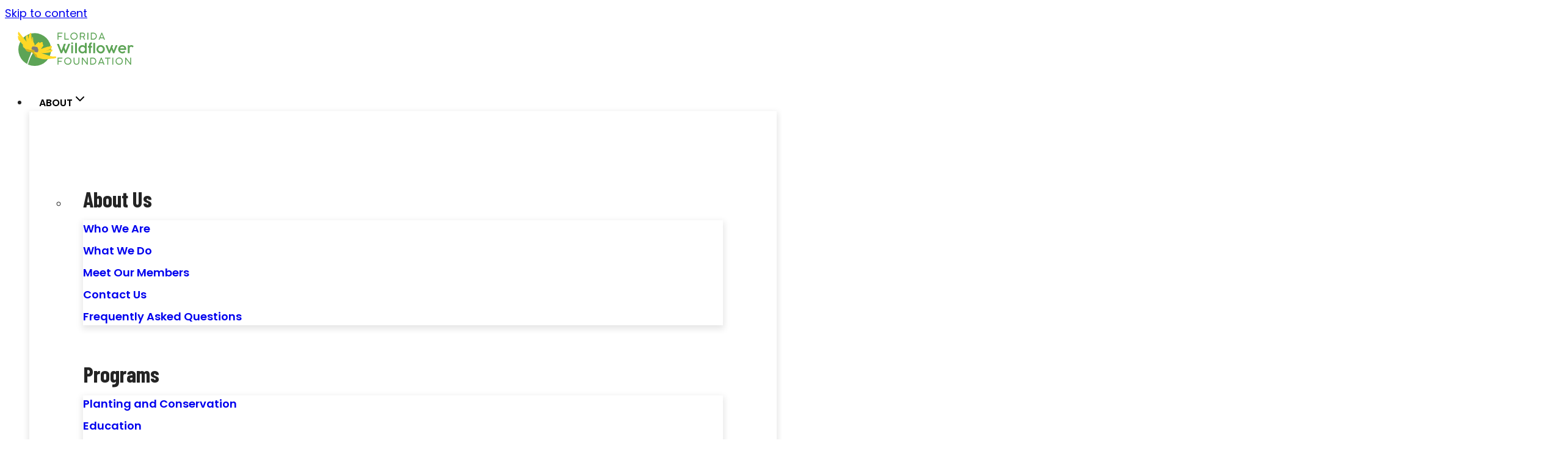

--- FILE ---
content_type: text/html; charset=UTF-8
request_url: https://www.flawildflowers.org/invasive-plant-resources/
body_size: 27928
content:
<!doctype html>
<html lang="en-US" class="no-js" itemtype="https://schema.org/Blog" itemscope>
<head>
	<meta charset="UTF-8">
	<meta name="viewport" content="width=device-width, initial-scale=1, minimum-scale=1">
	<meta name='robots' content='index, follow, max-image-preview:large, max-snippet:-1, max-video-preview:-1' />

	<!-- This site is optimized with the Yoast SEO plugin v26.6 - https://yoast.com/wordpress/plugins/seo/ -->
	<title>Invasive Plant Resources for Florida Residents - Florida Wildflower Foundation</title>
	<meta name="description" content="Invasive species are one the top threats to global biodiversity along with climate change and habitat loss. Removing invasive plants from your own landscape is one of the most impactful things you can do to protect the natural areas around you. However, identifying invasive plants and figuring out what to do about them can be a daunting task! We’ve compiled some of the best online resources to help you." />
	<link rel="canonical" href="https://www.flawildflowers.org/invasive-plant-resources/" />
	<meta property="og:locale" content="en_US" />
	<meta property="og:type" content="article" />
	<meta property="og:title" content="Invasive Plant Resources for Florida Residents - Florida Wildflower Foundation" />
	<meta property="og:description" content="Invasive species are one the top threats to global biodiversity along with climate change and habitat loss. Removing invasive plants from your own landscape is one of the most impactful things you can do to protect the natural areas around you. However, identifying invasive plants and figuring out what to do about them can be a daunting task! We’ve compiled some of the best online resources to help you." />
	<meta property="og:url" content="https://www.flawildflowers.org/invasive-plant-resources/" />
	<meta property="og:site_name" content="Florida Wildflower Foundation" />
	<meta property="article:published_time" content="2023-02-21T00:21:34+00:00" />
	<meta property="article:modified_time" content="2024-11-13T17:17:29+00:00" />
	<meta property="og:image" content="https://www.flawildflowers.org/wp-content/uploads/2023/02/E_Bell_FISP_Lantana-strigocamara_3-scaled.jpg" />
	<meta property="og:image:width" content="2560" />
	<meta property="og:image:height" content="1706" />
	<meta property="og:image:type" content="image/jpeg" />
	<meta name="author" content="Emily Bell" />
	<meta name="twitter:card" content="summary_large_image" />
	<script type="application/ld+json" class="yoast-schema-graph">{"@context":"https://schema.org","@graph":[{"@type":"Article","@id":"https://www.flawildflowers.org/invasive-plant-resources/#article","isPartOf":{"@id":"https://www.flawildflowers.org/invasive-plant-resources/"},"author":{"name":"Emily Bell","@id":"https://www.flawildflowers.org/#/schema/person/4b1251f253be1f0535a29405dab1f837"},"headline":"Invasive Plant Resources for Florida Residents","datePublished":"2023-02-21T00:21:34+00:00","dateModified":"2024-11-13T17:17:29+00:00","mainEntityOfPage":{"@id":"https://www.flawildflowers.org/invasive-plant-resources/"},"wordCount":911,"publisher":{"@id":"https://www.flawildflowers.org/#organization"},"image":{"@id":"https://www.flawildflowers.org/invasive-plant-resources/#primaryimage"},"thumbnailUrl":"https://www.flawildflowers.org/wp-content/uploads/2023/02/E_Bell_FISP_Lantana-strigocamara_3-scaled.jpg","articleSection":["Learn"],"inLanguage":"en-US"},{"@type":"WebPage","@id":"https://www.flawildflowers.org/invasive-plant-resources/","url":"https://www.flawildflowers.org/invasive-plant-resources/","name":"Invasive Plant Resources for Florida Residents - Florida Wildflower Foundation","isPartOf":{"@id":"https://www.flawildflowers.org/#website"},"primaryImageOfPage":{"@id":"https://www.flawildflowers.org/invasive-plant-resources/#primaryimage"},"image":{"@id":"https://www.flawildflowers.org/invasive-plant-resources/#primaryimage"},"thumbnailUrl":"https://www.flawildflowers.org/wp-content/uploads/2023/02/E_Bell_FISP_Lantana-strigocamara_3-scaled.jpg","datePublished":"2023-02-21T00:21:34+00:00","dateModified":"2024-11-13T17:17:29+00:00","description":"Invasive species are one the top threats to global biodiversity along with climate change and habitat loss. Removing invasive plants from your own landscape is one of the most impactful things you can do to protect the natural areas around you. However, identifying invasive plants and figuring out what to do about them can be a daunting task! We’ve compiled some of the best online resources to help you.","breadcrumb":{"@id":"https://www.flawildflowers.org/invasive-plant-resources/#breadcrumb"},"inLanguage":"en-US","potentialAction":[{"@type":"ReadAction","target":["https://www.flawildflowers.org/invasive-plant-resources/"]}]},{"@type":"ImageObject","inLanguage":"en-US","@id":"https://www.flawildflowers.org/invasive-plant-resources/#primaryimage","url":"https://www.flawildflowers.org/wp-content/uploads/2023/02/E_Bell_FISP_Lantana-strigocamara_3-scaled.jpg","contentUrl":"https://www.flawildflowers.org/wp-content/uploads/2023/02/E_Bell_FISP_Lantana-strigocamara_3-scaled.jpg","width":2560,"height":1706},{"@type":"BreadcrumbList","@id":"https://www.flawildflowers.org/invasive-plant-resources/#breadcrumb","itemListElement":[{"@type":"ListItem","position":1,"name":"Home","item":"https://www.flawildflowers.org/"},{"@type":"ListItem","position":2,"name":"News &#038; Events","item":"https://www.flawildflowers.org/news-events/"},{"@type":"ListItem","position":3,"name":"Invasive Plant Resources for Florida Residents"}]},{"@type":"WebSite","@id":"https://www.flawildflowers.org/#website","url":"https://www.flawildflowers.org/","name":"Florida Wildflower Foundation","description":"","publisher":{"@id":"https://www.flawildflowers.org/#organization"},"potentialAction":[{"@type":"SearchAction","target":{"@type":"EntryPoint","urlTemplate":"https://www.flawildflowers.org/?s={search_term_string}"},"query-input":{"@type":"PropertyValueSpecification","valueRequired":true,"valueName":"search_term_string"}}],"inLanguage":"en-US"},{"@type":"Organization","@id":"https://www.flawildflowers.org/#organization","name":"Florida Wildflower Foundation","url":"https://www.flawildflowers.org/","logo":{"@type":"ImageObject","inLanguage":"en-US","@id":"https://www.flawildflowers.org/#/schema/logo/image/","url":"https://www.flawildflowers.org/wp-content/uploads/2021/07/florida-wildflower-foundation.svg","contentUrl":"https://www.flawildflowers.org/wp-content/uploads/2021/07/florida-wildflower-foundation.svg","width":192,"height":56,"caption":"Florida Wildflower Foundation"},"image":{"@id":"https://www.flawildflowers.org/#/schema/logo/image/"}},{"@type":"Person","@id":"https://www.flawildflowers.org/#/schema/person/4b1251f253be1f0535a29405dab1f837","name":"Emily Bell","image":{"@type":"ImageObject","inLanguage":"en-US","@id":"https://www.flawildflowers.org/#/schema/person/image/","url":"https://secure.gravatar.com/avatar/5b1f818d117d7a31d445628225dc985031189afb0abdb840f553b2e867abb655?s=96&d=mm&r=g","contentUrl":"https://secure.gravatar.com/avatar/5b1f818d117d7a31d445628225dc985031189afb0abdb840f553b2e867abb655?s=96&d=mm&r=g","caption":"Emily Bell"}}]}</script>
	<!-- / Yoast SEO plugin. -->


<link rel='dns-prefetch' href='//kit.fontawesome.com' />
<link rel='dns-prefetch' href='//www.googletagmanager.com' />
<link rel="alternate" type="application/rss+xml" title="Florida Wildflower Foundation &raquo; Feed" href="https://www.flawildflowers.org/feed/" />
<link rel="alternate" type="text/calendar" title="Florida Wildflower Foundation &raquo; iCal Feed" href="https://www.flawildflowers.org/events/?ical=1" />
			<script>document.documentElement.classList.remove( 'no-js' );</script>
			<link rel="alternate" title="oEmbed (JSON)" type="application/json+oembed" href="https://www.flawildflowers.org/wp-json/oembed/1.0/embed?url=https%3A%2F%2Fwww.flawildflowers.org%2Finvasive-plant-resources%2F" />
<link rel="alternate" title="oEmbed (XML)" type="text/xml+oembed" href="https://www.flawildflowers.org/wp-json/oembed/1.0/embed?url=https%3A%2F%2Fwww.flawildflowers.org%2Finvasive-plant-resources%2F&#038;format=xml" />
<style id='wp-img-auto-sizes-contain-inline-css'>
img:is([sizes=auto i],[sizes^="auto," i]){contain-intrinsic-size:3000px 1500px}
/*# sourceURL=wp-img-auto-sizes-contain-inline-css */
</style>
<link rel='stylesheet' id='wp-block-library-css' href='https://www.flawildflowers.org/wp-includes/css/dist/block-library/style.min.css?ver=6.9' media='all' />
<style id='wp-block-image-inline-css'>
.wp-block-image>a,.wp-block-image>figure>a{display:inline-block}.wp-block-image img{box-sizing:border-box;height:auto;max-width:100%;vertical-align:bottom}@media not (prefers-reduced-motion){.wp-block-image img.hide{visibility:hidden}.wp-block-image img.show{animation:show-content-image .4s}}.wp-block-image[style*=border-radius] img,.wp-block-image[style*=border-radius]>a{border-radius:inherit}.wp-block-image.has-custom-border img{box-sizing:border-box}.wp-block-image.aligncenter{text-align:center}.wp-block-image.alignfull>a,.wp-block-image.alignwide>a{width:100%}.wp-block-image.alignfull img,.wp-block-image.alignwide img{height:auto;width:100%}.wp-block-image .aligncenter,.wp-block-image .alignleft,.wp-block-image .alignright,.wp-block-image.aligncenter,.wp-block-image.alignleft,.wp-block-image.alignright{display:table}.wp-block-image .aligncenter>figcaption,.wp-block-image .alignleft>figcaption,.wp-block-image .alignright>figcaption,.wp-block-image.aligncenter>figcaption,.wp-block-image.alignleft>figcaption,.wp-block-image.alignright>figcaption{caption-side:bottom;display:table-caption}.wp-block-image .alignleft{float:left;margin:.5em 1em .5em 0}.wp-block-image .alignright{float:right;margin:.5em 0 .5em 1em}.wp-block-image .aligncenter{margin-left:auto;margin-right:auto}.wp-block-image :where(figcaption){margin-bottom:1em;margin-top:.5em}.wp-block-image.is-style-circle-mask img{border-radius:9999px}@supports ((-webkit-mask-image:none) or (mask-image:none)) or (-webkit-mask-image:none){.wp-block-image.is-style-circle-mask img{border-radius:0;-webkit-mask-image:url('data:image/svg+xml;utf8,<svg viewBox="0 0 100 100" xmlns="http://www.w3.org/2000/svg"><circle cx="50" cy="50" r="50"/></svg>');mask-image:url('data:image/svg+xml;utf8,<svg viewBox="0 0 100 100" xmlns="http://www.w3.org/2000/svg"><circle cx="50" cy="50" r="50"/></svg>');mask-mode:alpha;-webkit-mask-position:center;mask-position:center;-webkit-mask-repeat:no-repeat;mask-repeat:no-repeat;-webkit-mask-size:contain;mask-size:contain}}:root :where(.wp-block-image.is-style-rounded img,.wp-block-image .is-style-rounded img){border-radius:9999px}.wp-block-image figure{margin:0}.wp-lightbox-container{display:flex;flex-direction:column;position:relative}.wp-lightbox-container img{cursor:zoom-in}.wp-lightbox-container img:hover+button{opacity:1}.wp-lightbox-container button{align-items:center;backdrop-filter:blur(16px) saturate(180%);background-color:#5a5a5a40;border:none;border-radius:4px;cursor:zoom-in;display:flex;height:20px;justify-content:center;opacity:0;padding:0;position:absolute;right:16px;text-align:center;top:16px;width:20px;z-index:100}@media not (prefers-reduced-motion){.wp-lightbox-container button{transition:opacity .2s ease}}.wp-lightbox-container button:focus-visible{outline:3px auto #5a5a5a40;outline:3px auto -webkit-focus-ring-color;outline-offset:3px}.wp-lightbox-container button:hover{cursor:pointer;opacity:1}.wp-lightbox-container button:focus{opacity:1}.wp-lightbox-container button:focus,.wp-lightbox-container button:hover,.wp-lightbox-container button:not(:hover):not(:active):not(.has-background){background-color:#5a5a5a40;border:none}.wp-lightbox-overlay{box-sizing:border-box;cursor:zoom-out;height:100vh;left:0;overflow:hidden;position:fixed;top:0;visibility:hidden;width:100%;z-index:100000}.wp-lightbox-overlay .close-button{align-items:center;cursor:pointer;display:flex;justify-content:center;min-height:40px;min-width:40px;padding:0;position:absolute;right:calc(env(safe-area-inset-right) + 16px);top:calc(env(safe-area-inset-top) + 16px);z-index:5000000}.wp-lightbox-overlay .close-button:focus,.wp-lightbox-overlay .close-button:hover,.wp-lightbox-overlay .close-button:not(:hover):not(:active):not(.has-background){background:none;border:none}.wp-lightbox-overlay .lightbox-image-container{height:var(--wp--lightbox-container-height);left:50%;overflow:hidden;position:absolute;top:50%;transform:translate(-50%,-50%);transform-origin:top left;width:var(--wp--lightbox-container-width);z-index:9999999999}.wp-lightbox-overlay .wp-block-image{align-items:center;box-sizing:border-box;display:flex;height:100%;justify-content:center;margin:0;position:relative;transform-origin:0 0;width:100%;z-index:3000000}.wp-lightbox-overlay .wp-block-image img{height:var(--wp--lightbox-image-height);min-height:var(--wp--lightbox-image-height);min-width:var(--wp--lightbox-image-width);width:var(--wp--lightbox-image-width)}.wp-lightbox-overlay .wp-block-image figcaption{display:none}.wp-lightbox-overlay button{background:none;border:none}.wp-lightbox-overlay .scrim{background-color:#fff;height:100%;opacity:.9;position:absolute;width:100%;z-index:2000000}.wp-lightbox-overlay.active{visibility:visible}@media not (prefers-reduced-motion){.wp-lightbox-overlay.active{animation:turn-on-visibility .25s both}.wp-lightbox-overlay.active img{animation:turn-on-visibility .35s both}.wp-lightbox-overlay.show-closing-animation:not(.active){animation:turn-off-visibility .35s both}.wp-lightbox-overlay.show-closing-animation:not(.active) img{animation:turn-off-visibility .25s both}.wp-lightbox-overlay.zoom.active{animation:none;opacity:1;visibility:visible}.wp-lightbox-overlay.zoom.active .lightbox-image-container{animation:lightbox-zoom-in .4s}.wp-lightbox-overlay.zoom.active .lightbox-image-container img{animation:none}.wp-lightbox-overlay.zoom.active .scrim{animation:turn-on-visibility .4s forwards}.wp-lightbox-overlay.zoom.show-closing-animation:not(.active){animation:none}.wp-lightbox-overlay.zoom.show-closing-animation:not(.active) .lightbox-image-container{animation:lightbox-zoom-out .4s}.wp-lightbox-overlay.zoom.show-closing-animation:not(.active) .lightbox-image-container img{animation:none}.wp-lightbox-overlay.zoom.show-closing-animation:not(.active) .scrim{animation:turn-off-visibility .4s forwards}}@keyframes show-content-image{0%{visibility:hidden}99%{visibility:hidden}to{visibility:visible}}@keyframes turn-on-visibility{0%{opacity:0}to{opacity:1}}@keyframes turn-off-visibility{0%{opacity:1;visibility:visible}99%{opacity:0;visibility:visible}to{opacity:0;visibility:hidden}}@keyframes lightbox-zoom-in{0%{transform:translate(calc((-100vw + var(--wp--lightbox-scrollbar-width))/2 + var(--wp--lightbox-initial-left-position)),calc(-50vh + var(--wp--lightbox-initial-top-position))) scale(var(--wp--lightbox-scale))}to{transform:translate(-50%,-50%) scale(1)}}@keyframes lightbox-zoom-out{0%{transform:translate(-50%,-50%) scale(1);visibility:visible}99%{visibility:visible}to{transform:translate(calc((-100vw + var(--wp--lightbox-scrollbar-width))/2 + var(--wp--lightbox-initial-left-position)),calc(-50vh + var(--wp--lightbox-initial-top-position))) scale(var(--wp--lightbox-scale));visibility:hidden}}
/*# sourceURL=https://www.flawildflowers.org/wp-includes/blocks/image/style.min.css */
</style>
<style id='wp-block-list-inline-css'>
ol,ul{box-sizing:border-box}:root :where(.wp-block-list.has-background){padding:1.25em 2.375em}
/*# sourceURL=https://www.flawildflowers.org/wp-includes/blocks/list/style.min.css */
</style>
<style id='wp-block-columns-inline-css'>
.wp-block-columns{box-sizing:border-box;display:flex;flex-wrap:wrap!important}@media (min-width:782px){.wp-block-columns{flex-wrap:nowrap!important}}.wp-block-columns{align-items:normal!important}.wp-block-columns.are-vertically-aligned-top{align-items:flex-start}.wp-block-columns.are-vertically-aligned-center{align-items:center}.wp-block-columns.are-vertically-aligned-bottom{align-items:flex-end}@media (max-width:781px){.wp-block-columns:not(.is-not-stacked-on-mobile)>.wp-block-column{flex-basis:100%!important}}@media (min-width:782px){.wp-block-columns:not(.is-not-stacked-on-mobile)>.wp-block-column{flex-basis:0;flex-grow:1}.wp-block-columns:not(.is-not-stacked-on-mobile)>.wp-block-column[style*=flex-basis]{flex-grow:0}}.wp-block-columns.is-not-stacked-on-mobile{flex-wrap:nowrap!important}.wp-block-columns.is-not-stacked-on-mobile>.wp-block-column{flex-basis:0;flex-grow:1}.wp-block-columns.is-not-stacked-on-mobile>.wp-block-column[style*=flex-basis]{flex-grow:0}:where(.wp-block-columns){margin-bottom:1.75em}:where(.wp-block-columns.has-background){padding:1.25em 2.375em}.wp-block-column{flex-grow:1;min-width:0;overflow-wrap:break-word;word-break:break-word}.wp-block-column.is-vertically-aligned-top{align-self:flex-start}.wp-block-column.is-vertically-aligned-center{align-self:center}.wp-block-column.is-vertically-aligned-bottom{align-self:flex-end}.wp-block-column.is-vertically-aligned-stretch{align-self:stretch}.wp-block-column.is-vertically-aligned-bottom,.wp-block-column.is-vertically-aligned-center,.wp-block-column.is-vertically-aligned-top{width:100%}
/*# sourceURL=https://www.flawildflowers.org/wp-includes/blocks/columns/style.min.css */
</style>
<style id='wp-block-group-inline-css'>
.wp-block-group{box-sizing:border-box}:where(.wp-block-group.wp-block-group-is-layout-constrained){position:relative}
/*# sourceURL=https://www.flawildflowers.org/wp-includes/blocks/group/style.min.css */
</style>
<style id='wp-block-paragraph-inline-css'>
.is-small-text{font-size:.875em}.is-regular-text{font-size:1em}.is-large-text{font-size:2.25em}.is-larger-text{font-size:3em}.has-drop-cap:not(:focus):first-letter{float:left;font-size:8.4em;font-style:normal;font-weight:100;line-height:.68;margin:.05em .1em 0 0;text-transform:uppercase}body.rtl .has-drop-cap:not(:focus):first-letter{float:none;margin-left:.1em}p.has-drop-cap.has-background{overflow:hidden}:root :where(p.has-background){padding:1.25em 2.375em}:where(p.has-text-color:not(.has-link-color)) a{color:inherit}p.has-text-align-left[style*="writing-mode:vertical-lr"],p.has-text-align-right[style*="writing-mode:vertical-rl"]{rotate:180deg}
/*# sourceURL=https://www.flawildflowers.org/wp-includes/blocks/paragraph/style.min.css */
</style>
<style id='global-styles-inline-css'>
:root{--wp--preset--aspect-ratio--square: 1;--wp--preset--aspect-ratio--4-3: 4/3;--wp--preset--aspect-ratio--3-4: 3/4;--wp--preset--aspect-ratio--3-2: 3/2;--wp--preset--aspect-ratio--2-3: 2/3;--wp--preset--aspect-ratio--16-9: 16/9;--wp--preset--aspect-ratio--9-16: 9/16;--wp--preset--color--black: #000000;--wp--preset--color--cyan-bluish-gray: #abb8c3;--wp--preset--color--white: #ffffff;--wp--preset--color--pale-pink: #f78da7;--wp--preset--color--vivid-red: #cf2e2e;--wp--preset--color--luminous-vivid-orange: #ff6900;--wp--preset--color--luminous-vivid-amber: #fcb900;--wp--preset--color--light-green-cyan: #7bdcb5;--wp--preset--color--vivid-green-cyan: #00d084;--wp--preset--color--pale-cyan-blue: #8ed1fc;--wp--preset--color--vivid-cyan-blue: #0693e3;--wp--preset--color--vivid-purple: #9b51e0;--wp--preset--color--theme-palette-1: var(--global-palette1);--wp--preset--color--theme-palette-2: var(--global-palette2);--wp--preset--color--theme-palette-3: var(--global-palette3);--wp--preset--color--theme-palette-4: var(--global-palette4);--wp--preset--color--theme-palette-5: var(--global-palette5);--wp--preset--color--theme-palette-6: var(--global-palette6);--wp--preset--color--theme-palette-7: var(--global-palette7);--wp--preset--color--theme-palette-8: var(--global-palette8);--wp--preset--color--theme-palette-9: var(--global-palette9);--wp--preset--color--theme-palette-10: var(--global-palette10);--wp--preset--color--theme-palette-11: var(--global-palette11);--wp--preset--color--theme-palette-12: var(--global-palette12);--wp--preset--color--theme-palette-13: var(--global-palette13);--wp--preset--color--theme-palette-14: var(--global-palette14);--wp--preset--color--theme-palette-15: var(--global-palette15);--wp--preset--gradient--vivid-cyan-blue-to-vivid-purple: linear-gradient(135deg,rgb(6,147,227) 0%,rgb(155,81,224) 100%);--wp--preset--gradient--light-green-cyan-to-vivid-green-cyan: linear-gradient(135deg,rgb(122,220,180) 0%,rgb(0,208,130) 100%);--wp--preset--gradient--luminous-vivid-amber-to-luminous-vivid-orange: linear-gradient(135deg,rgb(252,185,0) 0%,rgb(255,105,0) 100%);--wp--preset--gradient--luminous-vivid-orange-to-vivid-red: linear-gradient(135deg,rgb(255,105,0) 0%,rgb(207,46,46) 100%);--wp--preset--gradient--very-light-gray-to-cyan-bluish-gray: linear-gradient(135deg,rgb(238,238,238) 0%,rgb(169,184,195) 100%);--wp--preset--gradient--cool-to-warm-spectrum: linear-gradient(135deg,rgb(74,234,220) 0%,rgb(151,120,209) 20%,rgb(207,42,186) 40%,rgb(238,44,130) 60%,rgb(251,105,98) 80%,rgb(254,248,76) 100%);--wp--preset--gradient--blush-light-purple: linear-gradient(135deg,rgb(255,206,236) 0%,rgb(152,150,240) 100%);--wp--preset--gradient--blush-bordeaux: linear-gradient(135deg,rgb(254,205,165) 0%,rgb(254,45,45) 50%,rgb(107,0,62) 100%);--wp--preset--gradient--luminous-dusk: linear-gradient(135deg,rgb(255,203,112) 0%,rgb(199,81,192) 50%,rgb(65,88,208) 100%);--wp--preset--gradient--pale-ocean: linear-gradient(135deg,rgb(255,245,203) 0%,rgb(182,227,212) 50%,rgb(51,167,181) 100%);--wp--preset--gradient--electric-grass: linear-gradient(135deg,rgb(202,248,128) 0%,rgb(113,206,126) 100%);--wp--preset--gradient--midnight: linear-gradient(135deg,rgb(2,3,129) 0%,rgb(40,116,252) 100%);--wp--preset--font-size--small: var(--global-font-size-small);--wp--preset--font-size--medium: var(--global-font-size-medium);--wp--preset--font-size--large: var(--global-font-size-large);--wp--preset--font-size--x-large: 42px;--wp--preset--font-size--larger: var(--global-font-size-larger);--wp--preset--font-size--xxlarge: var(--global-font-size-xxlarge);--wp--preset--spacing--20: 0.44rem;--wp--preset--spacing--30: 0.67rem;--wp--preset--spacing--40: 1rem;--wp--preset--spacing--50: 1.5rem;--wp--preset--spacing--60: 2.25rem;--wp--preset--spacing--70: 3.38rem;--wp--preset--spacing--80: 5.06rem;--wp--preset--shadow--natural: 6px 6px 9px rgba(0, 0, 0, 0.2);--wp--preset--shadow--deep: 12px 12px 50px rgba(0, 0, 0, 0.4);--wp--preset--shadow--sharp: 6px 6px 0px rgba(0, 0, 0, 0.2);--wp--preset--shadow--outlined: 6px 6px 0px -3px rgb(255, 255, 255), 6px 6px rgb(0, 0, 0);--wp--preset--shadow--crisp: 6px 6px 0px rgb(0, 0, 0);}:where(.is-layout-flex){gap: 0.5em;}:where(.is-layout-grid){gap: 0.5em;}body .is-layout-flex{display: flex;}.is-layout-flex{flex-wrap: wrap;align-items: center;}.is-layout-flex > :is(*, div){margin: 0;}body .is-layout-grid{display: grid;}.is-layout-grid > :is(*, div){margin: 0;}:where(.wp-block-columns.is-layout-flex){gap: 2em;}:where(.wp-block-columns.is-layout-grid){gap: 2em;}:where(.wp-block-post-template.is-layout-flex){gap: 1.25em;}:where(.wp-block-post-template.is-layout-grid){gap: 1.25em;}.has-black-color{color: var(--wp--preset--color--black) !important;}.has-cyan-bluish-gray-color{color: var(--wp--preset--color--cyan-bluish-gray) !important;}.has-white-color{color: var(--wp--preset--color--white) !important;}.has-pale-pink-color{color: var(--wp--preset--color--pale-pink) !important;}.has-vivid-red-color{color: var(--wp--preset--color--vivid-red) !important;}.has-luminous-vivid-orange-color{color: var(--wp--preset--color--luminous-vivid-orange) !important;}.has-luminous-vivid-amber-color{color: var(--wp--preset--color--luminous-vivid-amber) !important;}.has-light-green-cyan-color{color: var(--wp--preset--color--light-green-cyan) !important;}.has-vivid-green-cyan-color{color: var(--wp--preset--color--vivid-green-cyan) !important;}.has-pale-cyan-blue-color{color: var(--wp--preset--color--pale-cyan-blue) !important;}.has-vivid-cyan-blue-color{color: var(--wp--preset--color--vivid-cyan-blue) !important;}.has-vivid-purple-color{color: var(--wp--preset--color--vivid-purple) !important;}.has-black-background-color{background-color: var(--wp--preset--color--black) !important;}.has-cyan-bluish-gray-background-color{background-color: var(--wp--preset--color--cyan-bluish-gray) !important;}.has-white-background-color{background-color: var(--wp--preset--color--white) !important;}.has-pale-pink-background-color{background-color: var(--wp--preset--color--pale-pink) !important;}.has-vivid-red-background-color{background-color: var(--wp--preset--color--vivid-red) !important;}.has-luminous-vivid-orange-background-color{background-color: var(--wp--preset--color--luminous-vivid-orange) !important;}.has-luminous-vivid-amber-background-color{background-color: var(--wp--preset--color--luminous-vivid-amber) !important;}.has-light-green-cyan-background-color{background-color: var(--wp--preset--color--light-green-cyan) !important;}.has-vivid-green-cyan-background-color{background-color: var(--wp--preset--color--vivid-green-cyan) !important;}.has-pale-cyan-blue-background-color{background-color: var(--wp--preset--color--pale-cyan-blue) !important;}.has-vivid-cyan-blue-background-color{background-color: var(--wp--preset--color--vivid-cyan-blue) !important;}.has-vivid-purple-background-color{background-color: var(--wp--preset--color--vivid-purple) !important;}.has-black-border-color{border-color: var(--wp--preset--color--black) !important;}.has-cyan-bluish-gray-border-color{border-color: var(--wp--preset--color--cyan-bluish-gray) !important;}.has-white-border-color{border-color: var(--wp--preset--color--white) !important;}.has-pale-pink-border-color{border-color: var(--wp--preset--color--pale-pink) !important;}.has-vivid-red-border-color{border-color: var(--wp--preset--color--vivid-red) !important;}.has-luminous-vivid-orange-border-color{border-color: var(--wp--preset--color--luminous-vivid-orange) !important;}.has-luminous-vivid-amber-border-color{border-color: var(--wp--preset--color--luminous-vivid-amber) !important;}.has-light-green-cyan-border-color{border-color: var(--wp--preset--color--light-green-cyan) !important;}.has-vivid-green-cyan-border-color{border-color: var(--wp--preset--color--vivid-green-cyan) !important;}.has-pale-cyan-blue-border-color{border-color: var(--wp--preset--color--pale-cyan-blue) !important;}.has-vivid-cyan-blue-border-color{border-color: var(--wp--preset--color--vivid-cyan-blue) !important;}.has-vivid-purple-border-color{border-color: var(--wp--preset--color--vivid-purple) !important;}.has-vivid-cyan-blue-to-vivid-purple-gradient-background{background: var(--wp--preset--gradient--vivid-cyan-blue-to-vivid-purple) !important;}.has-light-green-cyan-to-vivid-green-cyan-gradient-background{background: var(--wp--preset--gradient--light-green-cyan-to-vivid-green-cyan) !important;}.has-luminous-vivid-amber-to-luminous-vivid-orange-gradient-background{background: var(--wp--preset--gradient--luminous-vivid-amber-to-luminous-vivid-orange) !important;}.has-luminous-vivid-orange-to-vivid-red-gradient-background{background: var(--wp--preset--gradient--luminous-vivid-orange-to-vivid-red) !important;}.has-very-light-gray-to-cyan-bluish-gray-gradient-background{background: var(--wp--preset--gradient--very-light-gray-to-cyan-bluish-gray) !important;}.has-cool-to-warm-spectrum-gradient-background{background: var(--wp--preset--gradient--cool-to-warm-spectrum) !important;}.has-blush-light-purple-gradient-background{background: var(--wp--preset--gradient--blush-light-purple) !important;}.has-blush-bordeaux-gradient-background{background: var(--wp--preset--gradient--blush-bordeaux) !important;}.has-luminous-dusk-gradient-background{background: var(--wp--preset--gradient--luminous-dusk) !important;}.has-pale-ocean-gradient-background{background: var(--wp--preset--gradient--pale-ocean) !important;}.has-electric-grass-gradient-background{background: var(--wp--preset--gradient--electric-grass) !important;}.has-midnight-gradient-background{background: var(--wp--preset--gradient--midnight) !important;}.has-small-font-size{font-size: var(--wp--preset--font-size--small) !important;}.has-medium-font-size{font-size: var(--wp--preset--font-size--medium) !important;}.has-large-font-size{font-size: var(--wp--preset--font-size--large) !important;}.has-x-large-font-size{font-size: var(--wp--preset--font-size--x-large) !important;}
:where(.wp-block-columns.is-layout-flex){gap: 2em;}:where(.wp-block-columns.is-layout-grid){gap: 2em;}
/*# sourceURL=global-styles-inline-css */
</style>
<style id='core-block-supports-inline-css'>
.wp-container-core-columns-is-layout-9d6595d7{flex-wrap:nowrap;}.wp-container-core-group-is-layout-d101a34f{justify-content:flex-start;}
/*# sourceURL=core-block-supports-inline-css */
</style>

<style id='classic-theme-styles-inline-css'>
/*! This file is auto-generated */
.wp-block-button__link{color:#fff;background-color:#32373c;border-radius:9999px;box-shadow:none;text-decoration:none;padding:calc(.667em + 2px) calc(1.333em + 2px);font-size:1.125em}.wp-block-file__button{background:#32373c;color:#fff;text-decoration:none}
/*# sourceURL=/wp-includes/css/classic-themes.min.css */
</style>
<style id='font-awesome-svg-styles-default-inline-css'>
.svg-inline--fa {
  display: inline-block;
  height: 1em;
  overflow: visible;
  vertical-align: -.125em;
}
/*# sourceURL=font-awesome-svg-styles-default-inline-css */
</style>
<link rel='stylesheet' id='font-awesome-svg-styles-css' href='https://www.flawildflowers.org/wp-content/uploads/font-awesome/v6.4.0/css/svg-with-js.css' media='all' />
<style id='font-awesome-svg-styles-inline-css'>
   .wp-block-font-awesome-icon svg::before,
   .wp-rich-text-font-awesome-icon svg::before {content: unset;}
/*# sourceURL=font-awesome-svg-styles-inline-css */
</style>
<link rel='stylesheet' id='kadence-global-css' href='https://www.flawildflowers.org/wp-content/themes/kadence/assets/css/global.min.css?ver=1.4.2' media='all' />
<style id='kadence-global-inline-css'>
/* Kadence Base CSS */
:root{--global-palette1:#841e8f;--global-palette2:#5da456;--global-palette3:#000000;--global-palette4:#242424;--global-palette5:#7d7d7d;--global-palette6:#dadada;--global-palette7:#f2f2f2;--global-palette8:#fffcf0;--global-palette9:#ffffff;--global-palette10:oklch(from var(--global-palette1) calc(l + 0.10 * (1 - l)) calc(c * 1.00) calc(h + 180) / 100%);--global-palette11:#13612e;--global-palette12:#1159af;--global-palette13:#b82105;--global-palette14:#f7630c;--global-palette15:#f5a524;--global-palette9rgb:255, 255, 255;--global-palette-highlight:var(--global-palette1);--global-palette-highlight-alt:var(--global-palette2);--global-palette-highlight-alt2:var(--global-palette9);--global-palette-btn-bg:var(--global-palette1);--global-palette-btn-bg-hover:var(--global-palette2);--global-palette-btn:var(--global-palette9);--global-palette-btn-hover:var(--global-palette9);--global-palette-btn-sec-bg:var(--global-palette7);--global-palette-btn-sec-bg-hover:var(--global-palette2);--global-palette-btn-sec:var(--global-palette3);--global-palette-btn-sec-hover:var(--global-palette9);--global-body-font-family:Poppins, var(--global-fallback-font);--global-heading-font-family:'Barlow Condensed', var(--global-fallback-font);--global-primary-nav-font-family:Poppins, var(--global-fallback-font);--global-fallback-font:sans-serif;--global-display-fallback-font:sans-serif;--global-content-width:1440px;--global-content-wide-width:calc(1440px + 230px);--global-content-narrow-width:1200px;--global-content-edge-padding:1.5rem;--global-content-boxed-padding:2rem;--global-calc-content-width:calc(1440px - var(--global-content-edge-padding) - var(--global-content-edge-padding) );--wp--style--global--content-size:var(--global-calc-content-width);}.wp-site-blocks{--global-vw:calc( 100vw - ( 0.5 * var(--scrollbar-offset)));}body{background:var(--global-palette9);}body, input, select, optgroup, textarea{font-style:normal;font-weight:normal;font-size:18px;line-height:1.6;font-family:var(--global-body-font-family);color:var(--global-palette4);}.content-bg, body.content-style-unboxed .site{background:var(--global-palette9);}@media all and (max-width: 767px){body{font-size:16px;}}h1,h2,h3,h4,h5,h6{font-family:var(--global-heading-font-family);}h1{font-style:normal;font-weight:700;font-size:96px;line-height:1.5;color:var(--global-palette3);}h2{font-style:normal;font-weight:700;font-size:84px;line-height:1.2em;letter-spacing:0em;color:var(--global-palette3);}h3{font-style:normal;font-weight:700;font-size:64px;line-height:1.2;color:var(--global-palette3);}h4{font-style:normal;font-weight:700;font-size:48px;line-height:1.5;color:var(--global-palette1);}h5{font-style:normal;font-weight:700;font-size:36px;line-height:1.1;color:var(--global-palette4);}h6{font-style:normal;font-weight:500;font-size:30px;line-height:1.5;color:var(--global-palette4);}.entry-hero h1{font-style:normal;font-size:96px;color:var(--global-palette9);}.entry-hero .kadence-breadcrumbs, .entry-hero .search-form{font-style:normal;font-weight:normal;font-size:20px;font-family:Poppins, var(--global-fallback-font);color:var(--global-palette5);}@media all and (max-width: 1024px){h1{font-size:72px;}h2{font-size:72px;}h3{font-size:48px;}h4{font-size:36px;}h5{font-size:24px;}h6{font-size:24px;}.wp-site-blocks .entry-hero h1{font-size:72px;}}@media all and (max-width: 767px){h1{font-size:48px;}h2{font-size:48px;}h3{font-size:42px;}h4{font-size:30px;}h5{font-size:24px;}h6{font-size:20px;}.wp-site-blocks .entry-hero h1{font-size:48px;}}.entry-hero .kadence-breadcrumbs{max-width:1440px;}.site-container, .site-header-row-layout-contained, .site-footer-row-layout-contained, .entry-hero-layout-contained, .comments-area, .alignfull > .wp-block-cover__inner-container, .alignwide > .wp-block-cover__inner-container{max-width:var(--global-content-width);}.content-width-narrow .content-container.site-container, .content-width-narrow .hero-container.site-container{max-width:var(--global-content-narrow-width);}@media all and (min-width: 1670px){.wp-site-blocks .content-container  .alignwide{margin-left:-115px;margin-right:-115px;width:unset;max-width:unset;}}@media all and (min-width: 1460px){.content-width-narrow .wp-site-blocks .content-container .alignwide{margin-left:-130px;margin-right:-130px;width:unset;max-width:unset;}}.content-style-boxed .wp-site-blocks .entry-content .alignwide{margin-left:calc( -1 * var( --global-content-boxed-padding ) );margin-right:calc( -1 * var( --global-content-boxed-padding ) );}.content-area{margin-top:4rem;margin-bottom:4rem;}@media all and (max-width: 1024px){.content-area{margin-top:3rem;margin-bottom:3rem;}}@media all and (max-width: 767px){.content-area{margin-top:2rem;margin-bottom:2rem;}}@media all and (max-width: 1024px){:root{--global-content-boxed-padding:2rem;}}@media all and (max-width: 767px){:root{--global-content-boxed-padding:1.5rem;}}.entry-content-wrap{padding:2rem;}@media all and (max-width: 1024px){.entry-content-wrap{padding:2rem;}}@media all and (max-width: 767px){.entry-content-wrap{padding:1.5rem;}}.entry.single-entry{box-shadow:0px 15px 15px -10px rgba(0,0,0,0.05);}.entry.loop-entry{box-shadow:0px 15px 15px -10px rgba(0,0,0,0.05);}.loop-entry .entry-content-wrap{padding:2rem;}@media all and (max-width: 1024px){.loop-entry .entry-content-wrap{padding:2rem;}}@media all and (max-width: 767px){.loop-entry .entry-content-wrap{padding:1.5rem;}}button, .button, .wp-block-button__link, input[type="button"], input[type="reset"], input[type="submit"], .fl-button, .elementor-button-wrapper .elementor-button, .wc-block-components-checkout-place-order-button, .wc-block-cart__submit{font-style:normal;font-weight:500;font-size:2.4rem;font-family:'Barlow Condensed', var(--global-fallback-font);border-radius:2px;box-shadow:0px 0px 0px -7px rgba(0,0,0,0);}button:hover, button:focus, button:active, .button:hover, .button:focus, .button:active, .wp-block-button__link:hover, .wp-block-button__link:focus, .wp-block-button__link:active, input[type="button"]:hover, input[type="button"]:focus, input[type="button"]:active, input[type="reset"]:hover, input[type="reset"]:focus, input[type="reset"]:active, input[type="submit"]:hover, input[type="submit"]:focus, input[type="submit"]:active, .elementor-button-wrapper .elementor-button:hover, .elementor-button-wrapper .elementor-button:focus, .elementor-button-wrapper .elementor-button:active, .wc-block-cart__submit:hover{box-shadow:0px 15px 25px -7px rgba(0,0,0,0.1);}.kb-button.kb-btn-global-outline.kb-btn-global-inherit{padding-top:calc(px - 2px);padding-right:calc(px - 2px);padding-bottom:calc(px - 2px);padding-left:calc(px - 2px);}@media all and (max-width: 1024px){button, .button, .wp-block-button__link, input[type="button"], input[type="reset"], input[type="submit"], .fl-button, .elementor-button-wrapper .elementor-button, .wc-block-components-checkout-place-order-button, .wc-block-cart__submit{font-size:20rem;}}@media all and (max-width: 767px){button, .button, .wp-block-button__link, input[type="button"], input[type="reset"], input[type="submit"], .fl-button, .elementor-button-wrapper .elementor-button, .wc-block-components-checkout-place-order-button, .wc-block-cart__submit{font-size:1.8rem;}}button.button-style-secondary, .button.button-style-secondary, .wp-block-button__link.button-style-secondary, input[type="button"].button-style-secondary, input[type="reset"].button-style-secondary, input[type="submit"].button-style-secondary, .fl-button.button-style-secondary, .elementor-button-wrapper .elementor-button.button-style-secondary, .wc-block-components-checkout-place-order-button.button-style-secondary, .wc-block-cart__submit.button-style-secondary{font-style:normal;font-weight:500;font-size:2.4rem;font-family:'Barlow Condensed', var(--global-fallback-font);}@media all and (min-width: 1025px){.transparent-header .entry-hero .entry-hero-container-inner{padding-top:100px;}}@media all and (max-width: 1024px){.mobile-transparent-header .entry-hero .entry-hero-container-inner{padding-top:100px;}}@media all and (max-width: 767px){.mobile-transparent-header .entry-hero .entry-hero-container-inner{padding-top:70px;}}#kt-scroll-up-reader, #kt-scroll-up{border-radius:120px 120px 120px 120px;color:var(--global-palette9);background:rgba(0,0,0,0.36);bottom:30px;font-size:1.6rem;padding:0.54em 0.54em 0.54em 0.54em;}#kt-scroll-up-reader.scroll-up-side-right, #kt-scroll-up.scroll-up-side-right{right:30px;}#kt-scroll-up-reader.scroll-up-side-left, #kt-scroll-up.scroll-up-side-left{left:30px;}@media all and (hover: hover){#kt-scroll-up-reader:hover, #kt-scroll-up:hover{color:var(--global-palette9);background:var(--global-palette1);}}.wp-site-blocks .post-title h1{font-style:normal;font-weight:600;font-size:48px;line-height:1.25;}@media all and (max-width: 1024px){.wp-site-blocks .post-title h1{font-size:36px;}}@media all and (max-width: 767px){.wp-site-blocks .post-title h1{font-size:24px;}}.entry-hero.post-hero-section .entry-header{min-height:200px;}.loop-entry.type-post h2.entry-title{font-style:normal;font-weight:500;font-size:30px;font-family:'Barlow Condensed', sans-serif;color:var(--global-palette2);}@media all and (max-width: 767px){.loop-entry.type-post h2.entry-title{font-size:24px;}}
/* Kadence Header CSS */
.wp-site-blocks #mobile-header{display:block;}.wp-site-blocks #main-header{display:none;}@media all and (min-width: 872px){.wp-site-blocks #mobile-header{display:none;}.wp-site-blocks #main-header{display:block;}}@media all and (max-width: 871px){.mobile-transparent-header #masthead{position:absolute;left:0px;right:0px;z-index:100;}.kadence-scrollbar-fixer.mobile-transparent-header #masthead{right:var(--scrollbar-offset,0);}.mobile-transparent-header #masthead, .mobile-transparent-header .site-top-header-wrap .site-header-row-container-inner, .mobile-transparent-header .site-main-header-wrap .site-header-row-container-inner, .mobile-transparent-header .site-bottom-header-wrap .site-header-row-container-inner{background:transparent;}.site-header-row-tablet-layout-fullwidth, .site-header-row-tablet-layout-standard{padding:0px;}}@media all and (min-width: 872px){.transparent-header #masthead{position:absolute;left:0px;right:0px;z-index:100;}.transparent-header.kadence-scrollbar-fixer #masthead{right:var(--scrollbar-offset,0);}.transparent-header #masthead, .transparent-header .site-top-header-wrap .site-header-row-container-inner, .transparent-header .site-main-header-wrap .site-header-row-container-inner, .transparent-header .site-bottom-header-wrap .site-header-row-container-inner{background:transparent;}}.site-branding a.brand img{max-width:200px;}.site-branding a.brand img.svg-logo-image{width:200px;}@media all and (max-width: 871px){.site-branding a.brand img{max-width:180px;}.site-branding a.brand img.svg-logo-image{width:180px;}}@media all and (max-width: 767px){.site-branding a.brand img{max-width:120px;}.site-branding a.brand img.svg-logo-image{width:120px;}}.site-branding{padding:1rem 3rem 1rem 1rem;}@media all and (max-width: 871px){.site-branding{padding:15px 15px 15px 15px;}}@media all and (max-width: 767px){.site-branding{padding:15px 15px 15px 15px;}}#masthead, #masthead .kadence-sticky-header.item-is-fixed:not(.item-at-start):not(.site-header-row-container):not(.site-main-header-wrap), #masthead .kadence-sticky-header.item-is-fixed:not(.item-at-start) > .site-header-row-container-inner{background:#ffffff;}.site-main-header-wrap .site-header-row-container-inner{background:var(--global-palette9);}.site-main-header-inner-wrap{min-height:100px;}@media all and (max-width: 767px){.site-main-header-inner-wrap{min-height:70px;}}.site-main-header-wrap.site-header-row-container.site-header-focus-item.site-header-row-layout-standard.kadence-sticky-header.item-is-fixed.item-is-stuck, .site-header-upper-inner-wrap.kadence-sticky-header.item-is-fixed.item-is-stuck, .site-header-inner-wrap.kadence-sticky-header.item-is-fixed.item-is-stuck, .site-top-header-wrap.site-header-row-container.site-header-focus-item.site-header-row-layout-standard.kadence-sticky-header.item-is-fixed.item-is-stuck, .site-bottom-header-wrap.site-header-row-container.site-header-focus-item.site-header-row-layout-standard.kadence-sticky-header.item-is-fixed.item-is-stuck{box-shadow:0px 0px 0px 0px rgba(0,0,0,0);}.header-navigation[class*="header-navigation-style-underline"] .header-menu-container.primary-menu-container>ul>li>a:after{width:calc( 100% - 2rem);}.main-navigation .primary-menu-container > ul > li.menu-item > a{padding-left:calc(2rem / 2);padding-right:calc(2rem / 2);color:var(--global-palette3);}.main-navigation .primary-menu-container > ul > li.menu-item .dropdown-nav-special-toggle{right:calc(2rem / 2);}.main-navigation .primary-menu-container > ul li.menu-item > a{font-style:normal;font-weight:600;font-size:16px;line-height:1;font-family:var(--global-primary-nav-font-family);text-transform:uppercase;}.main-navigation .primary-menu-container > ul > li.menu-item > a:hover{color:var(--global-palette1);}.main-navigation .primary-menu-container > ul > li.menu-item.current-menu-item > a{color:var(--global-palette2);}.header-navigation .header-menu-container ul ul.sub-menu, .header-navigation .header-menu-container ul ul.submenu{background:var(--global-palette9);box-shadow:0px 4px 10px 2px rgba(0,0,0,0.1);}.header-navigation .header-menu-container ul ul li.menu-item, .header-menu-container ul.menu > li.kadence-menu-mega-enabled > ul > li.menu-item > a{border-bottom:1px solid rgba(255,255,255,0.1);border-radius:0px 0px 0px 0px;}.header-navigation .header-menu-container ul ul li.menu-item > a{width:400px;padding-top:1rem;padding-bottom:1rem;color:var(--global-palette3);font-style:normal;font-weight:500;font-size:16px;font-family:Poppins, var(--global-fallback-font);}.header-navigation .header-menu-container ul ul li.menu-item > a:hover{color:var(--global-palette1);background:var(--global-palette9);border-radius:0px 0px 0px 0px;}.header-navigation .header-menu-container ul ul li.menu-item.current-menu-item > a{color:var(--global-palette1);background:var(--global-palette9);border-radius:0px 0px 0px 0px;}.mobile-toggle-open-container .menu-toggle-open, .mobile-toggle-open-container .menu-toggle-open:focus{color:var(--global-palette1);padding:0.4em 0.6em 0.4em 0.6em;font-size:14px;}.mobile-toggle-open-container .menu-toggle-open.menu-toggle-style-bordered{border:1px solid currentColor;}.mobile-toggle-open-container .menu-toggle-open .menu-toggle-icon{font-size:36px;}.mobile-toggle-open-container .menu-toggle-open:hover, .mobile-toggle-open-container .menu-toggle-open:focus-visible{color:var(--global-palette2);}.mobile-navigation ul li{font-style:normal;font-weight:500;font-size:14px;font-family:Poppins, sans-serif;}.mobile-navigation ul li a{padding-top:1rem;padding-bottom:1rem;}.mobile-navigation ul li > a, .mobile-navigation ul li.menu-item-has-children > .drawer-nav-drop-wrap{color:var(--global-palette3);}.mobile-navigation ul li > a:hover, .mobile-navigation ul li.menu-item-has-children > .drawer-nav-drop-wrap:hover{color:var(--global-palette1);}.mobile-navigation ul li.current-menu-item > a, .mobile-navigation ul li.current-menu-item.menu-item-has-children > .drawer-nav-drop-wrap{color:var(--global-palette3);}.mobile-navigation ul li.menu-item-has-children .drawer-nav-drop-wrap, .mobile-navigation ul li:not(.menu-item-has-children) a{border-bottom:1px solid var(--global-palette7);}.mobile-navigation:not(.drawer-navigation-parent-toggle-true) ul li.menu-item-has-children .drawer-nav-drop-wrap button{border-left:1px solid var(--global-palette7);}#mobile-drawer .drawer-inner, #mobile-drawer.popup-drawer-layout-fullwidth.popup-drawer-animation-slice .pop-portion-bg, #mobile-drawer.popup-drawer-layout-fullwidth.popup-drawer-animation-slice.pop-animated.show-drawer .drawer-inner{background:var(--global-palette9);}#mobile-drawer .drawer-header .drawer-toggle{padding:0.6em 0.15em 0.6em 0.15em;font-size:24px;}#mobile-drawer .drawer-header .drawer-toggle, #mobile-drawer .drawer-header .drawer-toggle:focus{color:var(--global-palette1);}#mobile-drawer .drawer-header .drawer-toggle:hover, #mobile-drawer .drawer-header .drawer-toggle:focus:hover{color:var(--global-palette2);}#main-header .header-button{font-style:normal;font-weight:600;font-size:16px;line-height:1;font-family:Poppins, var(--global-fallback-font);text-transform:uppercase;margin:0rem 1rem 0rem 0rem;border-radius:2px 2px 2px 2px;color:var(--global-palette3);border:3px solid currentColor;border-color:var(--global-palette3);box-shadow:0px 0px 0px 0px rgba(0,0,0,0);}#main-header .header-button.button-size-custom{padding:1rem 3rem 1rem 3rem;}#main-header .header-button:hover{color:var(--global-palette2);border-color:var(--global-palette2);box-shadow:0px 15px 25px 0px rgba(0,0,0,0);}.search-toggle-open-container .search-toggle-open{color:var(--global-palette3);padding:1rem 1rem 1rem 1rem;font-style:normal;font-weight:600;font-size:18px;font-family:Poppins, sans-serif;text-transform:uppercase;}.search-toggle-open-container .search-toggle-open.search-toggle-style-bordered{border:1px solid currentColor;}.search-toggle-open-container .search-toggle-open .search-toggle-icon{font-size:1.75em;}.search-toggle-open-container .search-toggle-open:hover, .search-toggle-open-container .search-toggle-open:focus{color:var(--global-palette-highlight);}#search-drawer .drawer-inner .drawer-content form input.search-field, #search-drawer .drawer-inner .drawer-content form .kadence-search-icon-wrap, #search-drawer .drawer-header{color:var(--global-palette9);}#search-drawer .drawer-inner .drawer-content form input.search-field:focus, #search-drawer .drawer-inner .drawer-content form input.search-submit:hover ~ .kadence-search-icon-wrap, #search-drawer .drawer-inner .drawer-content form button[type="submit"]:hover ~ .kadence-search-icon-wrap{color:var(--global-palette7);}#search-drawer .drawer-inner{background:rgba(47,11,51,0.86);}.mobile-header-button-wrap .mobile-header-button-inner-wrap .mobile-header-button{font-style:normal;font-weight:600;font-size:16px;font-family:Poppins, sans-serif;border-radius:2px 2px 2px 2px;background:var(--global-palette3);border:2px solid currentColor;border-color:var(--global-palette3);box-shadow:0px 0px 0px -7px rgba(0,0,0,0);}@media all and (max-width: 767px){.mobile-header-button-wrap .mobile-header-button-inner-wrap .mobile-header-button{line-height:2;}}.mobile-header-button-wrap .mobile-header-button-inner-wrap .mobile-header-button:hover{background:var(--global-palette2);border-color:var(--global-palette2);box-shadow:0px 15px 25px -7px rgba(0,0,0,0.1);}
/* Kadence Footer CSS */
#colophon{background:#2f0a33;}.site-middle-footer-inner-wrap{padding-top:6rem;padding-bottom:6rem;grid-column-gap:3rem;grid-row-gap:3rem;}.site-middle-footer-inner-wrap .widget{margin-bottom:30px;}.site-middle-footer-inner-wrap .site-footer-section:not(:last-child):after{right:calc(-3rem / 2);}.footer-social-wrap{margin:2rem 0rem 0rem 0rem;}.footer-social-wrap .footer-social-inner-wrap{font-size:1.75rem;gap:0.5rem;}.site-footer .site-footer-wrap .site-footer-section .footer-social-wrap .footer-social-inner-wrap .social-button{color:var(--global-palette9);background:rgba(0,0,0,0);border:1px none currentColor;border-color:var(--global-palette8);border-radius:0rem;}.site-footer .site-footer-wrap .site-footer-section .footer-social-wrap .footer-social-inner-wrap .social-button:hover{color:#ffdb26;border-color:var(--global-palette8);}#colophon .footer-html{font-style:normal;color:var(--global-palette9);margin:2rem 0rem 0rem 0rem;}#colophon .site-footer-row-container .site-footer-row .footer-html a{color:#ffda28;}#colophon .site-footer-row-container .site-footer-row .footer-html a:hover{color:var(--global-palette9);}#colophon .footer-navigation .footer-menu-container > ul > li > a{padding-left:calc(1rem / 2);padding-right:calc(1rem / 2);padding-top:calc(0.5rem / 2);padding-bottom:calc(0.5rem / 2);color:var(--global-palette9);}#colophon .footer-navigation .footer-menu-container > ul li a{font-style:normal;font-weight:500;font-size:20px;font-family:'Barlow Condensed', var(--global-fallback-font);}#colophon .footer-navigation .footer-menu-container > ul li a:hover{color:#ffec8b;}#colophon .footer-navigation .footer-menu-container > ul li.current-menu-item > a{color:var(--global-palette9);}
/* Kadence Events CSS */
:root{--tec-color-background-events:transparent;--tec-color-text-event-date:var(--global-palette3);--tec-color-text-event-title:var(--global-palette3);--tec-color-text-events-title:var(--global-palette3);--tec-color-background-view-selector-list-item-hover:var(--global-palette7);--tec-color-background-secondary:var(--global-palette8);--tec-color-link-primary:var(--global-palette3);--tec-color-icon-active:var(--global-palette3);--tec-color-day-marker-month:var(--global-palette4);--tec-color-border-active-month-grid-hover:var(--global-palette5);--tec-color-accent-primary:var(--global-palette1);--tec-color-border-default:var(--global-gray-400);}.tribe_events-hero-section .entry-hero-container-inner{background:var(--global-palette9);}.single-tribe_events #inner-wrap .tribe_events-title h1{font-style:normal;font-weight:700;font-size:48px;font-family:'Barlow Condensed', sans-serif;color:var(--global-palette3);}.tribe_events-title .tribe-events-back a{font-style:normal;font-weight:600;font-size:24px;font-family:'Barlow Condensed', sans-serif;text-transform:uppercase;}body.single-tribe_events{background:var(--global-palette9);}body.single-tribe_events .content-bg, body.content-style-unboxed.single-tribe_events .site{background:var(--global-palette9);}body.post-type-archive-tribe_events .site, body.post-type-archive-tribe_events.content-style-unboxed .site{background:var(--global-palette9);}#primary .tribe-events, #primary .tribe-events-single{--tec-color-background-events-bar-submit-button:#5ea357;--tec-color-background-events-bar-submit-button-hover:rgba( 94, 163, 87, 0.8);--tec-color-background-events-bar-submit-button-active:rgba( 94, 163, 87, 0.9);}
/* Kadence Pro Header CSS */
.header-navigation-dropdown-direction-left ul ul.submenu, .header-navigation-dropdown-direction-left ul ul.sub-menu{right:0px;left:auto;}.rtl .header-navigation-dropdown-direction-right ul ul.submenu, .rtl .header-navigation-dropdown-direction-right ul ul.sub-menu{left:0px;right:auto;}.header-account-button .nav-drop-title-wrap > .kadence-svg-iconset, .header-account-button > .kadence-svg-iconset{font-size:1.2em;}.site-header-item .header-account-button .nav-drop-title-wrap, .site-header-item .header-account-wrap > .header-account-button{display:flex;align-items:center;}.header-account-style-icon_label .header-account-label{padding-left:5px;}.header-account-style-label_icon .header-account-label{padding-right:5px;}.site-header-item .header-account-wrap .header-account-button{text-decoration:none;box-shadow:none;color:inherit;background:transparent;padding:0.6em 0em 0.6em 0em;}.header-mobile-account-wrap .header-account-button .nav-drop-title-wrap > .kadence-svg-iconset, .header-mobile-account-wrap .header-account-button > .kadence-svg-iconset{font-size:1.2em;}.header-mobile-account-wrap .header-account-button .nav-drop-title-wrap, .header-mobile-account-wrap > .header-account-button{display:flex;align-items:center;}.header-mobile-account-wrap.header-account-style-icon_label .header-account-label{padding-left:5px;}.header-mobile-account-wrap.header-account-style-label_icon .header-account-label{padding-right:5px;}.header-mobile-account-wrap .header-account-button{text-decoration:none;box-shadow:none;color:inherit;background:transparent;padding:0.6em 0em 0.6em 0em;}#login-drawer .drawer-inner .drawer-content{display:flex;justify-content:center;align-items:center;position:absolute;top:0px;bottom:0px;left:0px;right:0px;padding:0px;}#loginform p label{display:block;}#login-drawer #loginform{width:100%;}#login-drawer #loginform input{width:100%;}#login-drawer #loginform input[type="checkbox"]{width:auto;}#login-drawer .drawer-inner .drawer-header{position:relative;z-index:100;}#login-drawer .drawer-content_inner.widget_login_form_inner{padding:2em;width:100%;max-width:350px;border-radius:.25rem;background:var(--global-palette9);color:var(--global-palette4);}#login-drawer .lost_password a{color:var(--global-palette6);}#login-drawer .lost_password, #login-drawer .register-field{text-align:center;}#login-drawer .widget_login_form_inner p{margin-top:1.2em;margin-bottom:0em;}#login-drawer .widget_login_form_inner p:first-child{margin-top:0em;}#login-drawer .widget_login_form_inner label{margin-bottom:0.5em;}#login-drawer hr.register-divider{margin:1.2em 0;border-width:1px;}#login-drawer .register-field{font-size:90%;}.tertiary-navigation .tertiary-menu-container > ul > li.menu-item > a{padding-left:calc(1.2em / 2);padding-right:calc(1.2em / 2);padding-top:0.6em;padding-bottom:0.6em;color:var(--global-palette5);}.tertiary-navigation .tertiary-menu-container > ul > li.menu-item > a:hover{color:var(--global-palette-highlight);}.tertiary-navigation .tertiary-menu-container > ul > li.menu-item.current-menu-item > a{color:var(--global-palette3);}.quaternary-navigation .quaternary-menu-container > ul > li.menu-item > a{padding-left:calc(1.2em / 2);padding-right:calc(1.2em / 2);padding-top:0.6em;padding-bottom:0.6em;color:var(--global-palette5);}.quaternary-navigation .quaternary-menu-container > ul > li.menu-item > a:hover{color:var(--global-palette-highlight);}.quaternary-navigation .quaternary-menu-container > ul > li.menu-item.current-menu-item > a{color:var(--global-palette3);}#main-header .header-divider{border-right:1px solid var(--global-palette6);height:50%;}#main-header .header-divider2{border-right:1px solid var(--global-palette6);height:50%;}#main-header .header-divider3{border-right:1px solid var(--global-palette6);height:50%;}#mobile-header .header-mobile-divider{border-right:1px solid var(--global-palette6);height:50%;}#mobile-header .header-mobile-divider2{border-right:1px solid var(--global-palette6);height:50%;}.header-item-search-bar form ::-webkit-input-placeholder{color:currentColor;opacity:0.5;}.header-item-search-bar form ::placeholder{color:currentColor;opacity:0.5;}.header-search-bar form{max-width:100%;width:240px;}.header-mobile-search-bar form{max-width:calc(100vw - var(--global-sm-spacing) - var(--global-sm-spacing));width:600px;}.header-widget-lstyle-normal .header-widget-area-inner a:not(.button){text-decoration:underline;}.element-contact-inner-wrap{display:flex;flex-wrap:wrap;align-items:center;margin-top:-0.6em;margin-left:calc(-0.6em / 2);margin-right:calc(-0.6em / 2);}.element-contact-inner-wrap .header-contact-item{display:inline-flex;flex-wrap:wrap;align-items:center;margin-top:0.6em;margin-left:calc(0.6em / 2);margin-right:calc(0.6em / 2);}.element-contact-inner-wrap .header-contact-item .kadence-svg-iconset{font-size:1em;}.header-contact-item img{display:inline-block;}.header-contact-item .contact-label{margin-left:0.3em;}.rtl .header-contact-item .contact-label{margin-right:0.3em;margin-left:0px;}.header-mobile-contact-wrap .element-contact-inner-wrap{display:flex;flex-wrap:wrap;align-items:center;margin-top:-0.6em;margin-left:calc(-0.6em / 2);margin-right:calc(-0.6em / 2);}.header-mobile-contact-wrap .element-contact-inner-wrap .header-contact-item{display:inline-flex;flex-wrap:wrap;align-items:center;margin-top:0.6em;margin-left:calc(0.6em / 2);margin-right:calc(0.6em / 2);}.header-mobile-contact-wrap .element-contact-inner-wrap .header-contact-item .kadence-svg-iconset{font-size:1em;}#main-header .header-button2{font-style:normal;font-weight:600;font-size:16px;line-height:1;font-family:Poppins, var(--global-fallback-font);text-transform:uppercase;border-radius:2px 2px 2px 2px;color:var(--global-palette9);background:var(--global-palette3);border:3px solid currentColor;border-color:var(--global-palette3);box-shadow:0px 0px 0px -7px rgba(0,0,0,0);}#main-header .header-button2.button-size-custom{padding:1rem 8rem 1rem 2rem;}#main-header .header-button2:hover{color:var(--global-palette9);background:var(--global-palette2);border-color:var(--global-palette2);box-shadow:0px 15px 25px -7px rgba(0,0,0,0.1);}.mobile-header-button2-wrap .mobile-header-button-inner-wrap .mobile-header-button2{font-style:normal;font-weight:600;font-family:Poppins, sans-serif;text-transform:uppercase;margin:30px 0px 0px 0px;color:var(--global-palette3);background:var(--global-palette9);border:2px solid currentColor;border-color:var(--global-palette3);box-shadow:0px 0px 0px -7px rgba(0,0,0,0);}.mobile-header-button2-wrap .mobile-header-button-inner-wrap .mobile-header-button2:hover{box-shadow:0px 15px 25px -7px rgba(0,0,0,0.1);}#widget-drawer.popup-drawer-layout-fullwidth .drawer-content .header-widget2, #widget-drawer.popup-drawer-layout-sidepanel .drawer-inner{max-width:400px;}#widget-drawer.popup-drawer-layout-fullwidth .drawer-content .header-widget2{margin:0 auto;}.widget-toggle-open{display:flex;align-items:center;background:transparent;box-shadow:none;}.widget-toggle-open:hover, .widget-toggle-open:focus{border-color:currentColor;background:transparent;box-shadow:none;}.widget-toggle-open .widget-toggle-icon{display:flex;}.widget-toggle-open .widget-toggle-label{padding-right:5px;}.rtl .widget-toggle-open .widget-toggle-label{padding-left:5px;padding-right:0px;}.widget-toggle-open .widget-toggle-label:empty, .rtl .widget-toggle-open .widget-toggle-label:empty{padding-right:0px;padding-left:0px;}.widget-toggle-open-container .widget-toggle-open{color:var(--global-palette5);padding:0.4em 0.6em 0.4em 0.6em;font-size:14px;}.widget-toggle-open-container .widget-toggle-open.widget-toggle-style-bordered{border:1px solid currentColor;}.widget-toggle-open-container .widget-toggle-open .widget-toggle-icon{font-size:20px;}.widget-toggle-open-container .widget-toggle-open:hover, .widget-toggle-open-container .widget-toggle-open:focus{color:var(--global-palette-highlight);}#widget-drawer .header-widget-2style-normal a:not(.button){text-decoration:underline;}#widget-drawer .header-widget-2style-plain a:not(.button){text-decoration:none;}#widget-drawer .header-widget2 .widget-title{color:var(--global-palette9);}#widget-drawer .header-widget2{color:var(--global-palette8);}#widget-drawer .header-widget2 a:not(.button), #widget-drawer .header-widget2 .drawer-sub-toggle{color:var(--global-palette8);}#widget-drawer .header-widget2 a:not(.button):hover, #widget-drawer .header-widget2 .drawer-sub-toggle:hover{color:var(--global-palette9);}#mobile-secondary-site-navigation ul li{font-size:14px;}#mobile-secondary-site-navigation ul li a{padding-top:1em;padding-bottom:1em;}#mobile-secondary-site-navigation ul li > a, #mobile-secondary-site-navigation ul li.menu-item-has-children > .drawer-nav-drop-wrap{color:var(--global-palette8);}#mobile-secondary-site-navigation ul li.current-menu-item > a, #mobile-secondary-site-navigation ul li.current-menu-item.menu-item-has-children > .drawer-nav-drop-wrap{color:var(--global-palette-highlight);}#mobile-secondary-site-navigation ul li.menu-item-has-children .drawer-nav-drop-wrap, #mobile-secondary-site-navigation ul li:not(.menu-item-has-children) a{border-bottom:1px solid rgba(255,255,255,0.1);}#mobile-secondary-site-navigation:not(.drawer-navigation-parent-toggle-true) ul li.menu-item-has-children .drawer-nav-drop-wrap button{border-left:1px solid rgba(255,255,255,0.1);}
/*# sourceURL=kadence-global-inline-css */
</style>
<link rel='stylesheet' id='menu-addons-css' href='https://www.flawildflowers.org/wp-content/plugins/kadence-pro/dist/mega-menu/menu-addon.css?ver=1.0.7' media='all' />
<style id='kadence-blocks-advancedheading-inline-css'>
.wp-block-kadence-advancedheading mark{background:transparent;border-style:solid;border-width:0}.wp-block-kadence-advancedheading mark.kt-highlight{color:#f76a0c;}.kb-adv-heading-icon{display: inline-flex;justify-content: center;align-items: center;} .is-layout-constrained > .kb-advanced-heading-link {display: block;}.single-content .kadence-advanced-heading-wrapper h1, .single-content .kadence-advanced-heading-wrapper h2, .single-content .kadence-advanced-heading-wrapper h3, .single-content .kadence-advanced-heading-wrapper h4, .single-content .kadence-advanced-heading-wrapper h5, .single-content .kadence-advanced-heading-wrapper h6 {margin: 1.5em 0 .5em;}.single-content .kadence-advanced-heading-wrapper+* { margin-top:0;}.kb-screen-reader-text{position:absolute;width:1px;height:1px;padding:0;margin:-1px;overflow:hidden;clip:rect(0,0,0,0);}
/*# sourceURL=kadence-blocks-advancedheading-inline-css */
</style>
<link rel='stylesheet' id='kadence-blocks-column-css' href='https://www.flawildflowers.org/wp-content/plugins/kadence-blocks/dist/style-blocks-column.css?ver=3.5.29' media='all' />
<link rel='stylesheet' id='kadence-blocks-infobox-css' href='https://www.flawildflowers.org/wp-content/plugins/kadence-blocks/dist/style-blocks-infobox.css?ver=3.5.29' media='all' />
<link rel='stylesheet' id='kadence-tribe-css' href='https://www.flawildflowers.org/wp-content/themes/kadence/assets/css/tribe-events.min.css?ver=1.4.2' media='all' />
<style id='kadence-blocks-global-variables-inline-css'>
:root {--global-kb-font-size-sm:clamp(0.8rem, 0.73rem + 0.217vw, 0.9rem);--global-kb-font-size-md:clamp(1.1rem, 0.995rem + 0.326vw, 1.25rem);--global-kb-font-size-lg:clamp(1.75rem, 1.576rem + 0.543vw, 2rem);--global-kb-font-size-xl:clamp(2.25rem, 1.728rem + 1.63vw, 3rem);--global-kb-font-size-xxl:clamp(2.5rem, 1.456rem + 3.26vw, 4rem);--global-kb-font-size-xxxl:clamp(2.75rem, 0.489rem + 7.065vw, 6rem);}
/*# sourceURL=kadence-blocks-global-variables-inline-css */
</style>
<link rel='stylesheet' id='active-theme-css' href='https://www.flawildflowers.org/wp-content/themes/flawildflowers/theme-assets/css/theme.css?ver=6.9' media='all' />
<style id='wp-block-library-theme-inline-css'>
.wp-block-audio :where(figcaption){color:#555;font-size:13px;text-align:center}.is-dark-theme .wp-block-audio :where(figcaption){color:#ffffffa6}.wp-block-audio{margin:0 0 1em}.wp-block-code{border:1px solid #ccc;border-radius:4px;font-family:Menlo,Consolas,monaco,monospace;padding:.8em 1em}.wp-block-embed :where(figcaption){color:#555;font-size:13px;text-align:center}.is-dark-theme .wp-block-embed :where(figcaption){color:#ffffffa6}.wp-block-embed{margin:0 0 1em}.blocks-gallery-caption{color:#555;font-size:13px;text-align:center}.is-dark-theme .blocks-gallery-caption{color:#ffffffa6}:root :where(.wp-block-image figcaption){color:#555;font-size:13px;text-align:center}.is-dark-theme :root :where(.wp-block-image figcaption){color:#ffffffa6}.wp-block-image{margin:0 0 1em}.wp-block-pullquote{border-bottom:4px solid;border-top:4px solid;color:currentColor;margin-bottom:1.75em}.wp-block-pullquote :where(cite),.wp-block-pullquote :where(footer),.wp-block-pullquote__citation{color:currentColor;font-size:.8125em;font-style:normal;text-transform:uppercase}.wp-block-quote{border-left:.25em solid;margin:0 0 1.75em;padding-left:1em}.wp-block-quote cite,.wp-block-quote footer{color:currentColor;font-size:.8125em;font-style:normal;position:relative}.wp-block-quote:where(.has-text-align-right){border-left:none;border-right:.25em solid;padding-left:0;padding-right:1em}.wp-block-quote:where(.has-text-align-center){border:none;padding-left:0}.wp-block-quote.is-large,.wp-block-quote.is-style-large,.wp-block-quote:where(.is-style-plain){border:none}.wp-block-search .wp-block-search__label{font-weight:700}.wp-block-search__button{border:1px solid #ccc;padding:.375em .625em}:where(.wp-block-group.has-background){padding:1.25em 2.375em}.wp-block-separator.has-css-opacity{opacity:.4}.wp-block-separator{border:none;border-bottom:2px solid;margin-left:auto;margin-right:auto}.wp-block-separator.has-alpha-channel-opacity{opacity:1}.wp-block-separator:not(.is-style-wide):not(.is-style-dots){width:100px}.wp-block-separator.has-background:not(.is-style-dots){border-bottom:none;height:1px}.wp-block-separator.has-background:not(.is-style-wide):not(.is-style-dots){height:2px}.wp-block-table{margin:0 0 1em}.wp-block-table td,.wp-block-table th{word-break:normal}.wp-block-table :where(figcaption){color:#555;font-size:13px;text-align:center}.is-dark-theme .wp-block-table :where(figcaption){color:#ffffffa6}.wp-block-video :where(figcaption){color:#555;font-size:13px;text-align:center}.is-dark-theme .wp-block-video :where(figcaption){color:#ffffffa6}.wp-block-video{margin:0 0 1em}:root :where(.wp-block-template-part.has-background){margin-bottom:0;margin-top:0;padding:1.25em 2.375em}
/*# sourceURL=/wp-includes/css/dist/block-library/theme.min.css */
</style>
<style id='kadence_blocks_css-inline-css'>
.wp-block-kadence-advancedheading.kt-adv-heading19508_798681-f7, .wp-block-kadence-advancedheading.kt-adv-heading19508_798681-f7[data-kb-block="kb-adv-heading19508_798681-f7"]{font-size:var(--global-kb-font-size-lg, 2rem);font-weight:700;font-family:'Barlow Condensed';}.wp-block-kadence-advancedheading.kt-adv-heading19508_798681-f7 mark.kt-highlight, .wp-block-kadence-advancedheading.kt-adv-heading19508_798681-f7[data-kb-block="kb-adv-heading19508_798681-f7"] mark.kt-highlight{color:#ffdb26;-webkit-box-decoration-break:clone;box-decoration-break:clone;}.wp-block-kadence-advancedheading.kt-adv-heading19508_7b4459-72, .wp-block-kadence-advancedheading.kt-adv-heading19508_7b4459-72[data-kb-block="kb-adv-heading19508_7b4459-72"]{font-size:var(--global-kb-font-size-lg, 2rem);font-weight:700;font-family:'Barlow Condensed';}.wp-block-kadence-advancedheading.kt-adv-heading19508_7b4459-72 mark.kt-highlight, .wp-block-kadence-advancedheading.kt-adv-heading19508_7b4459-72[data-kb-block="kb-adv-heading19508_7b4459-72"] mark.kt-highlight{color:#ffdb26;-webkit-box-decoration-break:clone;box-decoration-break:clone;}.kadence-column19508_bacd8f-b4 > .kt-inside-inner-col{column-gap:var(--global-kb-gap-sm, 1rem);}.kadence-column19508_bacd8f-b4 > .kt-inside-inner-col{flex-direction:column;}.kadence-column19508_bacd8f-b4 > .kt-inside-inner-col > .aligncenter{width:100%;}@media all and (max-width: 1024px){.kadence-column19508_bacd8f-b4 > .kt-inside-inner-col{flex-direction:column;justify-content:center;}}@media all and (max-width: 767px){.kadence-column19508_bacd8f-b4 > .kt-inside-inner-col{flex-direction:column;justify-content:center;}}.wp-block-kadence-column.kb-section-dir-horizontal > .kt-inside-inner-col > .kt-info-box19508_a47d0e-2f .kt-blocks-info-box-link-wrap{max-width:unset;}.kt-info-box19508_a47d0e-2f .kt-blocks-info-box-link-wrap{border-top-left-radius:0px;border-top-right-radius:0px;border-bottom-right-radius:0px;border-bottom-left-radius:0px;background:#f2f2f2;padding-top:20px;padding-right:20px;padding-bottom:20px;padding-left:20px;}.kt-info-box19508_a47d0e-2f .kt-blocks-info-box-link-wrap:hover{background:#f2f2f2;}.kt-info-box19508_a47d0e-2f.wp-block-kadence-infobox{max-width:100%;}.kt-info-box19508_a47d0e-2f .kadence-info-box-image-inner-intrisic-container{max-width:263px;}.kt-info-box19508_a47d0e-2f .kadence-info-box-image-inner-intrisic-container .kadence-info-box-image-intrisic{padding-bottom:49.4297%;width:263px;height:0px;max-width:100%;}.kt-info-box19508_a47d0e-2f .kadence-info-box-icon-container .kt-info-svg-icon, .kt-info-box19508_a47d0e-2f .kt-info-svg-icon-flip, .kt-info-box19508_a47d0e-2f .kt-blocks-info-box-number{font-size:5px;}.kt-info-box19508_a47d0e-2f .kt-blocks-info-box-media{color:#444444;background:transparent;border-color:#444444;border-top-width:0px;border-right-width:0px;border-bottom-width:0px;border-left-width:0px;padding-top:0px;padding-right:0px;padding-bottom:0px;padding-left:0px;}.kt-info-box19508_a47d0e-2f .kt-blocks-info-box-media-container{margin-top:0px;margin-right:0px;margin-bottom:0px;margin-left:0px;}.kt-info-box19508_a47d0e-2f .kt-blocks-info-box-link-wrap:hover .kt-blocks-info-box-media{color:#444444;background:transparent;border-color:#444444;}.kt-info-box19508_a47d0e-2f .kt-infobox-textcontent h1.kt-blocks-info-box-title{font-size:25px;padding-top:0px;padding-right:0px;padding-bottom:0px;padding-left:0px;margin-top:5px;margin-right:0px;margin-bottom:10px;margin-left:0px;}.kt-info-box19508_a47d0e-2f .kt-infobox-textcontent .kt-blocks-info-box-text{color:#555555;}.wp-block-kadence-infobox.kt-info-box19508_a47d0e-2f .kt-blocks-info-box-text{font-size:14px;}.kt-info-box19508_a47d0e-2f .kt-blocks-info-box-learnmore{background:transparent;border-color:#555555;border-width:0px 0px 0px 0px;padding-top:4px;padding-right:8px;padding-bottom:4px;padding-left:8px;margin-top:10px;margin-right:0px;margin-bottom:10px;margin-left:0px;}.kt-info-box19508_a47d0e-2f .kt-blocks-info-box-link-wrap:hover .kt-blocks-info-box-learnmore,.kt-info-box19508_a47d0e-2f .kt-blocks-info-box-link-wrap .kt-blocks-info-box-learnmore:focus{color:#ffffff;background:#444444;border-color:#444444;}
/*# sourceURL=kadence_blocks_css-inline-css */
</style>
<style id="kadence_blocks_palette_css">:root .has-kb-palette-2-color{color:#bae3e7}:root .has-kb-palette-2-background-color{background-color:#bae3e7}:root .has-kb-palette-3-color{color:#ff9159}:root .has-kb-palette-3-background-color{background-color:#ff9159}:root .has-kb-palette-4-color{color:#ffb640}:root .has-kb-palette-4-background-color{background-color:#ffb640}:root .has-kb-palette-5-color{color:#ffdb26}:root .has-kb-palette-5-background-color{background-color:#ffdb26}:root .has-kb-palette-6-color{color:#ffec8b}:root .has-kb-palette-6-background-color{background-color:#ffec8b}:root .has-kb-palette-7-color{color:#d7e6ca}:root .has-kb-palette-7-background-color{background-color:#d7e6ca}:root .has-kb-palette-8-color{color:#aed0a3}:root .has-kb-palette-8-background-color{background-color:#aed0a3}:root .has-kb-palette-9-color{color:#4e1254}:root .has-kb-palette-9-background-color{background-color:#4e1254}:root .has-kb-palette-10-color{color:#c25874}:root .has-kb-palette-10-background-color{background-color:#c25874}:root .has-kb-palette-93-color{color:#1c4384}:root .has-kb-palette-93-background-color{background-color:#1c4384}:root .has-kb-palette-105-color{color:#fa2b24}:root .has-kb-palette-105-background-color{background-color:#fa2b24}</style><script src="https://www.flawildflowers.org/wp-content/plugins/stop-user-enumeration/frontend/js/frontend.js?ver=1.7.7" id="stop-user-enumeration-js" defer data-wp-strategy="defer"></script>
<script defer crossorigin="anonymous" src="https://kit.fontawesome.com/9f28a75d10.js" id="font-awesome-official-js"></script>

<!-- Google tag (gtag.js) snippet added by Site Kit -->
<!-- Google Analytics snippet added by Site Kit -->
<script src="https://www.googletagmanager.com/gtag/js?id=GT-KTBC5KQ" id="google_gtagjs-js" async></script>
<script id="google_gtagjs-js-after">
window.dataLayer = window.dataLayer || [];function gtag(){dataLayer.push(arguments);}
gtag("set","linker",{"domains":["www.flawildflowers.org"]});
gtag("js", new Date());
gtag("set", "developer_id.dZTNiMT", true);
gtag("config", "GT-KTBC5KQ");
//# sourceURL=google_gtagjs-js-after
</script>
<script src="https://www.flawildflowers.org/wp-includes/js/jquery/jquery.min.js?ver=3.7.1" id="jquery-core-js"></script>
<script src="https://www.flawildflowers.org/wp-includes/js/jquery/jquery-migrate.min.js?ver=3.4.1" id="jquery-migrate-js"></script>
<link rel="https://api.w.org/" href="https://www.flawildflowers.org/wp-json/" /><link rel="alternate" title="JSON" type="application/json" href="https://www.flawildflowers.org/wp-json/wp/v2/posts/19508" /><meta name="generator" content="Site Kit by Google 1.168.0" /><meta name="tec-api-version" content="v1"><meta name="tec-api-origin" content="https://www.flawildflowers.org"><link rel="alternate" href="https://www.flawildflowers.org/wp-json/tribe/events/v1/" /><link rel="preload" id="kadence-header-preload" href="https://www.flawildflowers.org/wp-content/themes/kadence/assets/css/header.min.css?ver=1.4.2" as="style">
<link rel="preload" id="kadence-content-preload" href="https://www.flawildflowers.org/wp-content/themes/kadence/assets/css/content.min.css?ver=1.4.2" as="style">
<link rel="preload" id="kadence-footer-preload" href="https://www.flawildflowers.org/wp-content/themes/kadence/assets/css/footer.min.css?ver=1.4.2" as="style">
<!-- Global site tag (gtag.js) - Google Analytics -->
<script async src="https://www.googletagmanager.com/gtag/js?id=UA-20553781-1"></script>
<script>
  window.dataLayer = window.dataLayer || [];
  function gtag(){dataLayer.push(arguments);}
  gtag('js', new Date());

  gtag('config', 'UA-20553781-1');
</script><link rel='stylesheet' id='kadence-fonts-gfonts-css' href='https://fonts.googleapis.com/css?family=Poppins:regular,600,700,500%7CBarlow%20Condensed:700,500,600&#038;display=swap' media='all' />
<link rel="icon" href="https://www.flawildflowers.org/wp-content/uploads/2021/12/fwf-favicon-150x150.png" sizes="32x32" />
<link rel="icon" href="https://www.flawildflowers.org/wp-content/uploads/2021/12/fwf-favicon.png" sizes="192x192" />
<link rel="apple-touch-icon" href="https://www.flawildflowers.org/wp-content/uploads/2021/12/fwf-favicon.png" />
<meta name="msapplication-TileImage" content="https://www.flawildflowers.org/wp-content/uploads/2021/12/fwf-favicon.png" />
		<style id="wp-custom-css">
			.post-item-inner {
	background: #fff;
}
/*BLOG NO BOX SHADOW*/
body.single-post article.post {
	box-shadow:none !important;
}
/*error page styles*/
.error404 .content-container{
	padding:0;
	max-width:2560px;
	height:auto;
}
.error404 button[type="submit"]{
	border:none !important;
	font-size:1.5rem !important;
}
@media (min-width:768px){
.error404 button[type="submit"]{
	border:none !important;
	font-size:2.4rem !important;
}

}
.search-results h2.entry-title{
	font-size:30px !important;
	font-weight:500 !important;
	color:var(--global-palette2);
}
/*MOBILE SEARCH STYLES*/
#mobile-drawer button[type="submit"]{
	border:none !important;
	font-size:1.5rem !important;
}
@media (max-width:768px){
#mobile-drawer form.search-form{
	width:100%;
}
}
[data-section="kadence_customizer_mobile_button"]{
	margin-top:30px;
}
[data-section="kadence_customizer_mobile_button"]:after{
	display:block;
	content:'';
	width:160px;
	height:80px;
	background:url("https://www.flawildflowers.org/wp-content/uploads/2021/02/header-plate.png") no-repeat center center/cover;
	margin-left:-10px;
}
.search-results .entry-content-wrap{
	padding-left:2rem !important;
}
/* learn to grow - carousel arrows moved out of content area */
.kt-blocks-carousel .slick-prev {
left:-30px;
}

.kt-blocks-carousel .slick-next {
    right: -30px;
}

/* separating caption from image */
.slbCaption{
	padding: 0 !important;
}
.wp-block-image figcaption {
margin-top: 1em importamt;
}
button.drawer-sub-toggle{
	font-size: 2.0rem !important;
}

.sub-menu ul{
	list-style-type:none;
}
.sub-menu ul a{
	text-decoration:none;
}

/* Mega Menu */

.mega-menu-column-list {
	list-style:none;
	padding-left:0 !important;
	margin-left:0;
}

.mega-menu-column-list li {
	margin-bottom: 0.5rem;
	font-weight:600;
}

.mega-menu-column-list li a {
	text-decoration:none;
}

.mega-menu-column-list li a:hover {
	text-decoration:none;
}

#menu-item-15383 {
	padding-left:80px;
}

/* footer social remove padding */
a.social-button{
	width: 1.5em !important;
}

.get-the-tag-section figure{
	margin-bottom: 0px !important;
}

/*image 0 margin additional css*/
.mb-0, .mb-0 figcaption{
	margin-bottom: 0rem !important;
}

/*adding margin to absolute image at media query*/
@media only screen and (max-width:992px){
	.img-absolute{
	margin-top:225px !important;
}
}





@media (max-width:768px) {
	.entry-content.single-content > section.section-align-center:first-child .kt-row-column-wrap {
		min-height:0 !important;
	}
}

body.error404.footer-on-bottom #inner-wrap {
	flex:0 !important;
}

@media (max-width: 1439px) {
	.site-header-item[data-section='kadence_customizer_header_button2'],
.site-header-item[data-section='kadence_customizer_header_button2'] + .site-header-item   {
	display: none !important;
}
}

@media (max-width: 1439px) {
	
#main-header .header-button.button-size-custom {
    padding: 1rem 1rem 1rem 1rem;
}
}

@media (max-width: 1199px) {
.main-navigation .primary-menu-container > ul li.menu-item > a {
	font-size:14px !important;
}
	
.site-branding {
	padding: 1rem !important;
}
	
}

@media (max-width: 991px) {
	.site-header-item[data-section='kadence_customizer_header_button'] {
		display: none !important;
	}

}
.footer-html-inner small {
	text-transform: uppercase;
}
.footer-html-inner small > a {
	display:inline-block;
	opacity: 0.85; 
	text-decoration:none !important;
	color: white !important;
}

.footer-html-inner small > a:hover {
	opacity: 1;
}

/* Events */

#tribe-events-content a.kt-button, .tribe-events-event-meta a.kt-button {
	color: #fff;
}

:root {
	--wp--preset--spacing--50: 50px;
}

@media (min-width:1025px) {
	.tribe-common img {
		max-width: 300px;
	}
}


/* Events Block */

.ebec-event-details {
	width: 100%;
}

.ebec-list-cost {
	display: none;
}

@media (min-width: 768px) {
.ebec-right-wrapper {
	width: 100% !important;
}
}

a.ebec-static-small-list-ev-img {
	display: flex;
	flex-direction: column;
	height: 296px;
	overflow: hidden;
	width:100%;
	margin-bottom:0;
}

.ebec-event-details {
	  padding-top: 30px !important;
    padding-right: 30px  !important;
    padding-bottom: 30px  !important;
    padding-left: 30px  !important;
}



a.ebec-static-small-list-ev-img img {
	object-fit: cover;
	width: 100%;
	max-width: none;
	height: 296px;
	display: block;
}

.ebec-event-details {
	padding: 0;
}

#list-wrp {
	display: grid;
    grid-template-rows: minmax(0,1fr);
	gap: 30px;
}


@media (min-width: 768px) {
#list-wrp  {
    grid-template-columns: minmax(0,1fr) minmax(0,1fr);
}
}
	
	
	@media (min-width: 992px) {
		#list-wrp {
	 grid-template-columns: minmax(0,1fr) minmax(0,1fr) minmax(0,1fr);
		}
	}

	
@media (min-width: 1200px) {
	#list-wrp  {
    grid-template-columns: minmax(0,1fr) minmax(0,1fr) minmax(0,1fr);
}
}




.ebec-list-posts {
	display: flex;
	flex-direction: column;
	    box-shadow: 0px 0px 14px 0px rgb(0 0 0 / 20%);
}

.ebec-event-details {
	border: 0 none !important;
	display:flex;
	flex-direction: column;
}

.ebec-right-wrapper {
	order: 1;
}

.ebec-event-date-tag {
	order: 2;
}

.ebec-event-details {
	order:3;
}

.ebec-event-date-tag,
.ebec-month-header {
	display: none;
}

.ebec-list-post {

}

@media (min-width: 1025px) {
	.ebec-list-post {

	}
}

a.ebec-events-title {
	padding: 0 !important;
	order: 1;
	display: block;
	line-height: 1.2 !important;
	    word-wrap: break-word;
	  padding-top: 10px;
    padding-bottom: 5px;
    line-height: 40px;
    font-family: 'Barlow Condensed' !important;
    font-weight: 600;
    font-style: normal;
	   font-size: 36px !important;
	   color: var(--global-palette-highlight) !important;
}

a.ebec-events-title:hover {
	color: var(--global-palette2) !important;
}



.ebec-event-datetime {
	order: 2;
	margin-bottom: 15px;
	margin-top:15px;
}

.ebec-date-area {
	    font-style: normal  !important;
    font-weight: normal  !important;
    font-size: 18px  !important;
    line-height: 1.6  !important;
    font-family: var(--global-body-font-family) !important;
    color: var(--global-palette4)  !important;
}

.ebec-style-1-more {
	order: 3;
}


.ebec-events-read-more {
	color: #fff !important;
	    background-color: var(--global-palette1);
    border-color: var(--global-palette1);
    color: var(--global-palette9);
    border-width: 1px;
    padding: 5px 16px  !important;
    margin-top: 15px 0 0 0 !important;
    font-size: 18px !important;
    line-height: 1.6 !important;
    font-family: var(--global-body-font-family) !important;

}


@media (max-width: 768px) {
	.ebec-list-posts.style-1 {
    height: auto !important;
    border-left: none 0 !important;
}
}

@media (max-width: 768px) {
	.style-1 .ebec-right-wrapper {
   height: auto !important;
    margin:0 !important;
    padding: 0 !important;
}
}

.customize-unpreviewable {
	display:none;
}		</style>
		</head>

<body class="wp-singular post-template-default single single-post postid-19508 wp-custom-logo wp-embed-responsive wp-theme-kadence wp-child-theme-flawildflowers tribe-no-js footer-on-bottom hide-focus-outline link-style-standard content-title-style-normal content-width-narrow content-style-boxed content-vertical-padding-show non-transparent-header mobile-non-transparent-header">
<div id="wrapper" class="site wp-site-blocks">
			<a class="skip-link screen-reader-text scroll-ignore" href="#main">Skip to content</a>
		<link rel='stylesheet' id='kadence-header-css' href='https://www.flawildflowers.org/wp-content/themes/kadence/assets/css/header.min.css?ver=1.4.2' media='all' />
<header id="masthead" class="site-header" role="banner" itemtype="https://schema.org/WPHeader" itemscope>
	<div id="main-header" class="site-header-wrap">
		<div class="site-header-inner-wrap">
			<div class="site-header-upper-wrap">
				<div class="site-header-upper-inner-wrap">
					<div class="site-main-header-wrap site-header-row-container site-header-focus-item site-header-row-layout-fullwidth kadence-sticky-header" data-section="kadence_customizer_header_main" data-shrink="false" data-reveal-scroll-up="false">
	<div class="site-header-row-container-inner">
				<div class="site-container">
			<div class="site-main-header-inner-wrap site-header-row site-header-row-has-sides site-header-row-no-center">
									<div class="site-header-main-section-left site-header-section site-header-section-left">
						<div class="site-header-item site-header-focus-item" data-section="title_tagline">
	<div class="site-branding branding-layout-standard site-brand-logo-only"><a class="brand has-logo-image" href="https://www.flawildflowers.org/" rel="home"><img width="192" height="56" src="https://www.flawildflowers.org/wp-content/uploads/2021/07/florida-wildflower-foundation.svg" class="custom-logo svg-logo-image wp-image-13018" alt="Florida Wildflower Foundation" decoding="async" /></a></div></div><!-- data-section="title_tagline" -->
<div class="site-header-item site-header-focus-item site-header-item-main-navigation header-navigation-layout-stretch-false header-navigation-layout-fill-stretch-false" data-section="kadence_customizer_primary_navigation">
		<nav id="site-navigation" class="main-navigation header-navigation hover-to-open nav--toggle-sub header-navigation-style-fullheight header-navigation-dropdown-animation-fade-down" role="navigation" aria-label="Primary">
			<div class="primary-menu-container header-menu-container">
	<ul id="primary-menu" class="menu"><li id="menu-item-15049" class="menu-item menu-item-type-post_type menu-item-object-page menu-item-has-children menu-item-15049 kadence-menu-mega-enabled kadence-menu-mega-width-full kadence-menu-mega-columns-1 kadence-menu-mega-layout-equal"><a><span class="nav-drop-title-wrap">About<span class="dropdown-nav-toggle"><span class="kadence-svg-iconset svg-baseline"><svg aria-hidden="true" class="kadence-svg-icon kadence-arrow-down-svg" fill="currentColor" version="1.1" xmlns="http://www.w3.org/2000/svg" width="24" height="24" viewBox="0 0 24 24"><title>Expand</title><path d="M5.293 9.707l6 6c0.391 0.391 1.024 0.391 1.414 0l6-6c0.391-0.391 0.391-1.024 0-1.414s-1.024-0.391-1.414 0l-5.293 5.293-5.293-5.293c-0.391-0.391-1.024-0.391-1.414 0s-0.391 1.024 0 1.414z"></path>
				</svg></span></span></span></a>
<ul class="sub-menu">
	<li id="menu-item-15054" class="menu-item menu-item-type-custom menu-item-object-custom menu-item-15054"><link rel='stylesheet' id='kadence-blocks-rowlayout-css' href='https://www.flawildflowers.org/wp-content/plugins/kadence-blocks/dist/style-blocks-rowlayout.css?ver=3.5.29' media='all' />
<!-- [element-20330] --><style>.kb-row-layout-wrap.wp-block-kadence-rowlayout.kb-row-layout-id20330_558739-46{margin-top:0px;margin-bottom:0px;}.kb-row-layout-id20330_558739-46 > .kt-row-column-wrap{align-content:start;}:where(.kb-row-layout-id20330_558739-46 > .kt-row-column-wrap) > .wp-block-kadence-column{justify-content:start;}.kb-row-layout-id20330_558739-46 > .kt-row-column-wrap{column-gap:16px;row-gap:10px;max-width:var( --global-content-width, 1440px );padding-left:var(--global-content-edge-padding);padding-right:var(--global-content-edge-padding);padding-top:0rem;padding-bottom:0rem;}.kb-row-layout-id20330_558739-46 > .kt-row-column-wrap > div:not(.added-for-specificity){grid-column:initial;}.kb-row-layout-id20330_558739-46 > .kt-row-column-wrap{grid-template-columns:repeat(3, minmax(0, 1fr));}.kb-row-layout-id20330_558739-46 > .kt-row-layout-overlay{opacity:0.30;}@media all and (max-width: 1024px){.kb-row-layout-id20330_558739-46 > .kt-row-column-wrap{padding-top:3rem;padding-bottom:3rem;grid-template-columns:repeat(3, minmax(0, 1fr));}}@media all and (max-width: 1024px){.kb-row-layout-id20330_558739-46 > .kt-row-column-wrap > div:not(.added-for-specificity){grid-column:initial;}}@media all and (max-width: 767px){.kb-row-layout-id20330_558739-46 > .kt-row-column-wrap{padding-top:2rem;padding-bottom:2rem;grid-template-columns:minmax(0, 1fr);}.kb-row-layout-id20330_558739-46 > .kt-row-column-wrap > div:not(.added-for-specificity){grid-column:initial;}}</style><section class="kb-row-layout-wrap kb-row-layout-id20330_558739-46 alignnone wp-block-kadence-rowlayout"><div class="kt-row-column-wrap kt-has-3-columns kt-row-layout-equal kt-tab-layout-inherit kt-mobile-layout-row kt-row-valign-top kb-theme-content-width">
<style>.kadence-column20330_a6f4b7-b1 > .kt-inside-inner-col,.kadence-column20330_a6f4b7-b1 > .kt-inside-inner-col:before{border-top-left-radius:0px;border-top-right-radius:0px;border-bottom-right-radius:0px;border-bottom-left-radius:0px;}.kadence-column20330_a6f4b7-b1 > .kt-inside-inner-col{column-gap:var(--global-kb-gap-sm, 1rem);}.kadence-column20330_a6f4b7-b1 > .kt-inside-inner-col{flex-direction:column;}.kadence-column20330_a6f4b7-b1 > .kt-inside-inner-col > .aligncenter{width:100%;}.kadence-column20330_a6f4b7-b1 > .kt-inside-inner-col:before{opacity:0.3;}.kadence-column20330_a6f4b7-b1{position:relative;}@media all and (max-width: 1024px){.kadence-column20330_a6f4b7-b1 > .kt-inside-inner-col{flex-direction:column;justify-content:center;}}@media all and (max-width: 767px){.kadence-column20330_a6f4b7-b1 > .kt-inside-inner-col{flex-direction:column;justify-content:center;}}</style>
<div class="wp-block-kadence-column kadence-column20330_a6f4b7-b1 inner-column-1"><div class="kt-inside-inner-col"><style>.wp-block-kadence-advancedheading.kt-adv-heading20330_86cbc1-c3, .wp-block-kadence-advancedheading.kt-adv-heading20330_86cbc1-c3[data-kb-block="kb-adv-heading20330_86cbc1-c3"]{margin-bottom:1rem;font-weight:700;font-style:normal;font-family:'Barlow Condensed';}.wp-block-kadence-advancedheading.kt-adv-heading20330_86cbc1-c3 mark.kt-highlight, .wp-block-kadence-advancedheading.kt-adv-heading20330_86cbc1-c3[data-kb-block="kb-adv-heading20330_86cbc1-c3"] mark.kt-highlight{font-style:normal;color:#ffdb26;-webkit-box-decoration-break:clone;box-decoration-break:clone;padding-top:0px;padding-right:0px;padding-bottom:0px;padding-left:0px;}</style>
<h5 class="kt-adv-heading20330_86cbc1-c3 wp-block-kadence-advancedheading" data-kb-block="kb-adv-heading20330_86cbc1-c3">About Us</h5>



<ul class="wp-block-list sub-menu mega-menu-column-list">
<li><a href="https://www.flawildflowers.org/who-we-are/">Who We Are</a></li>



<li><a href="https://www.flawildflowers.org/what-we-do/">What We Do</a></li>



<li><a href="https://www.flawildflowers.org/meet-our-members/">Meet Our Members</a></li>



<li><a href="https://www.flawildflowers.org/contact/">Contact Us</a></li>



<li><a href="https://www.flawildflowers.org/faq/">Frequently Asked Questions</a></li>
</ul>
</div></div>


<style>.kadence-column20330_dd4617-7c > .kt-inside-inner-col,.kadence-column20330_dd4617-7c > .kt-inside-inner-col:before{border-top-left-radius:0px;border-top-right-radius:0px;border-bottom-right-radius:0px;border-bottom-left-radius:0px;}.kadence-column20330_dd4617-7c > .kt-inside-inner-col{column-gap:var(--global-kb-gap-sm, 1rem);}.kadence-column20330_dd4617-7c > .kt-inside-inner-col{flex-direction:column;}.kadence-column20330_dd4617-7c > .kt-inside-inner-col > .aligncenter{width:100%;}.kadence-column20330_dd4617-7c > .kt-inside-inner-col:before{opacity:0.3;}.kadence-column20330_dd4617-7c{position:relative;}@media all and (max-width: 1024px){.kadence-column20330_dd4617-7c > .kt-inside-inner-col{flex-direction:column;justify-content:center;}}@media all and (max-width: 767px){.kadence-column20330_dd4617-7c > .kt-inside-inner-col{flex-direction:column;justify-content:center;}}</style>
<div class="wp-block-kadence-column kadence-column20330_dd4617-7c inner-column-2"><div class="kt-inside-inner-col"><style>.wp-block-kadence-advancedheading.kt-adv-heading20330_1d738f-eb, .wp-block-kadence-advancedheading.kt-adv-heading20330_1d738f-eb[data-kb-block="kb-adv-heading20330_1d738f-eb"]{margin-bottom:1rem;font-weight:700;font-style:normal;font-family:'Barlow Condensed';}.wp-block-kadence-advancedheading.kt-adv-heading20330_1d738f-eb mark.kt-highlight, .wp-block-kadence-advancedheading.kt-adv-heading20330_1d738f-eb[data-kb-block="kb-adv-heading20330_1d738f-eb"] mark.kt-highlight{font-style:normal;color:#ffdb26;-webkit-box-decoration-break:clone;box-decoration-break:clone;padding-top:0px;padding-right:0px;padding-bottom:0px;padding-left:0px;}</style>
<h5 class="kt-adv-heading20330_1d738f-eb wp-block-kadence-advancedheading" data-kb-block="kb-adv-heading20330_1d738f-eb">Programs</h5>



<ul class="wp-block-list sub-menu mega-menu-column-list">
<li><a href="https://www.flawildflowers.org/planting-conservation/">Planting and Conservation</a></li>



<li><a href="https://www.flawildflowers.org/education/">Education</a></li>



<li><a href="https://www.flawildflowers.org/research/">Research</a></li>



<li><a href="https://www.flawildflowers.org/roadsides/" data-type="link" data-id="https://www.flawildflowers.org/roadsides/">Roadsides</a></li>



<li><a href="https://www.flawildflowers.org/bee-city-usa-city-of-gainesville/">Bee City USA® Gainesville</a></li>



<li><a href="https://www.flawildflowers.org/native-seed/">Florida Native Seed Partnership</a></li>
</ul>
</div></div>


<style>.kadence-column20330_932f97-dd > .kt-inside-inner-col,.kadence-column20330_932f97-dd > .kt-inside-inner-col:before{border-top-left-radius:0px;border-top-right-radius:0px;border-bottom-right-radius:0px;border-bottom-left-radius:0px;}.kadence-column20330_932f97-dd > .kt-inside-inner-col{column-gap:var(--global-kb-gap-sm, 1rem);}.kadence-column20330_932f97-dd > .kt-inside-inner-col{flex-direction:column;}.kadence-column20330_932f97-dd > .kt-inside-inner-col > .aligncenter{width:100%;}.kadence-column20330_932f97-dd > .kt-inside-inner-col:before{opacity:0.3;}.kadence-column20330_932f97-dd{position:relative;}@media all and (max-width: 1024px){.kadence-column20330_932f97-dd > .kt-inside-inner-col{flex-direction:column;justify-content:center;}}@media all and (max-width: 767px){.kadence-column20330_932f97-dd > .kt-inside-inner-col{flex-direction:column;justify-content:center;}}</style>
<div class="wp-block-kadence-column kadence-column20330_932f97-dd inner-column-3"><div class="kt-inside-inner-col"><style>.wp-block-kadence-advancedheading.kt-adv-heading20330_88659c-13, .wp-block-kadence-advancedheading.kt-adv-heading20330_88659c-13[data-kb-block="kb-adv-heading20330_88659c-13"]{margin-bottom:1rem;font-weight:700;font-style:normal;font-family:'Barlow Condensed';}.wp-block-kadence-advancedheading.kt-adv-heading20330_88659c-13 mark.kt-highlight, .wp-block-kadence-advancedheading.kt-adv-heading20330_88659c-13[data-kb-block="kb-adv-heading20330_88659c-13"] mark.kt-highlight{font-style:normal;color:#ffdb26;-webkit-box-decoration-break:clone;box-decoration-break:clone;padding-top:0px;padding-right:0px;padding-bottom:0px;padding-left:0px;}</style>
<h5 class="kt-adv-heading20330_88659c-13 wp-block-kadence-advancedheading" data-kb-block="kb-adv-heading20330_88659c-13">Events</h5>



<ul class="wp-block-list sub-menu mega-menu-column-list">
<li><a href="https://www.flawildflowers.org/events/" data-type="URL" data-id="https://www.flawildflowers.org/events/">Events</a></li>



<li><a href="https://www.flawildflowers.org/events/category/webinars/">Webinars</a></li>



<li><a href="https://www.flawildflowers.org/events/category/field-trips/">Field Trips</a></li>
</ul>
</div></div>

</div></section><!-- [/element-20330] --></li>
</ul>
</li>
<li id="menu-item-15620" class="menu-item menu-item-type-custom menu-item-object-custom menu-item-has-children menu-item-15620 kadence-menu-mega-enabled kadence-menu-mega-width-full kadence-menu-mega-columns-1 kadence-menu-mega-layout-equal"><a><span class="nav-drop-title-wrap">Resources<span class="dropdown-nav-toggle"><span class="kadence-svg-iconset svg-baseline"><svg aria-hidden="true" class="kadence-svg-icon kadence-arrow-down-svg" fill="currentColor" version="1.1" xmlns="http://www.w3.org/2000/svg" width="24" height="24" viewBox="0 0 24 24"><title>Expand</title><path d="M5.293 9.707l6 6c0.391 0.391 1.024 0.391 1.414 0l6-6c0.391-0.391 0.391-1.024 0-1.414s-1.024-0.391-1.414 0l-5.293 5.293-5.293-5.293c-0.391-0.391-1.024-0.391-1.414 0s-0.391 1.024 0 1.414z"></path>
				</svg></span></span></span></a>
<ul class="sub-menu">
	<li id="menu-item-15066" class="menu-item menu-item-type-custom menu-item-object-custom menu-item-15066"><!-- [element-20336] --><style>.kb-row-layout-wrap.wp-block-kadence-rowlayout.kb-row-layout-id20336_743f8c-24{margin-top:0px;margin-bottom:0px;}.kb-row-layout-id20336_743f8c-24 > .kt-row-column-wrap{align-content:start;}:where(.kb-row-layout-id20336_743f8c-24 > .kt-row-column-wrap) > .wp-block-kadence-column{justify-content:start;}.kb-row-layout-id20336_743f8c-24 > .kt-row-column-wrap{column-gap:20px;row-gap:var(--global-kb-gap-md, 2rem);max-width:var( --global-content-width, 1440px );padding-left:var(--global-content-edge-padding);padding-right:var(--global-content-edge-padding);padding-top:0rem;padding-bottom:0rem;grid-template-columns:repeat(2, minmax(0, 1fr));}.kb-row-layout-id20336_743f8c-24 > .kt-row-layout-overlay{opacity:0.30;}@media all and (max-width: 1024px){.kb-row-layout-id20336_743f8c-24 > .kt-row-column-wrap{padding-top:3rem;padding-bottom:3rem;grid-template-columns:repeat(2, minmax(0, 1fr));}}@media all and (max-width: 767px){.kb-row-layout-id20336_743f8c-24 > .kt-row-column-wrap{padding-top:2rem;padding-bottom:2rem;grid-template-columns:minmax(0, 1fr);}}</style><section class="kb-row-layout-wrap kb-row-layout-id20336_743f8c-24 alignnone wp-block-kadence-rowlayout"><div class="kt-row-column-wrap kt-has-2-columns kt-row-layout-equal kt-tab-layout-inherit kt-mobile-layout-row kt-row-valign-top kb-theme-content-width">
<style>.kadence-column20336_73bd67-1a > .kt-inside-inner-col,.kadence-column20336_73bd67-1a > .kt-inside-inner-col:before{border-top-left-radius:0px;border-top-right-radius:0px;border-bottom-right-radius:0px;border-bottom-left-radius:0px;}.kadence-column20336_73bd67-1a > .kt-inside-inner-col{column-gap:var(--global-kb-gap-sm, 1rem);}.kadence-column20336_73bd67-1a > .kt-inside-inner-col{flex-direction:column;}.kadence-column20336_73bd67-1a > .kt-inside-inner-col > .aligncenter{width:100%;}.kadence-column20336_73bd67-1a > .kt-inside-inner-col:before{opacity:0.3;}.kadence-column20336_73bd67-1a{position:relative;}@media all and (max-width: 1024px){.kadence-column20336_73bd67-1a > .kt-inside-inner-col{flex-direction:column;justify-content:center;}}@media all and (max-width: 767px){.kadence-column20336_73bd67-1a > .kt-inside-inner-col{flex-direction:column;justify-content:center;}}</style>
<div class="wp-block-kadence-column kadence-column20336_73bd67-1a inner-column-1"><div class="kt-inside-inner-col"><style>.wp-block-kadence-advancedheading.kt-adv-heading20336_e77b70-cd, .wp-block-kadence-advancedheading.kt-adv-heading20336_e77b70-cd[data-kb-block="kb-adv-heading20336_e77b70-cd"]{margin-bottom:1rem;font-weight:700;font-style:normal;font-family:'Barlow Condensed';}.wp-block-kadence-advancedheading.kt-adv-heading20336_e77b70-cd mark.kt-highlight, .wp-block-kadence-advancedheading.kt-adv-heading20336_e77b70-cd[data-kb-block="kb-adv-heading20336_e77b70-cd"] mark.kt-highlight{font-style:normal;color:#ffdb26;-webkit-box-decoration-break:clone;box-decoration-break:clone;padding-top:0px;padding-right:0px;padding-bottom:0px;padding-left:0px;}</style>
<h5 class="kt-adv-heading20336_e77b70-cd wp-block-kadence-advancedheading" data-kb-block="kb-adv-heading20336_e77b70-cd">Plants and Pollinators</h5>



<ul class="mega-menu-column-list wp-block-list">
<li><a href="https://www.flawildflowers.org/learn-to-grow/">Learn to Grow</a></li>



<li><a href="https://www.flawildflowers.org/plant-profiles/">Plant Profiles</a></li>



<li><a href="https://www.flawildflowers.org/pollinators/">Pollinators</a></li>



<li><a href="https://www.flawildflowers.org/monarchs-and-milkweed/">Monarchs and Milkweed</a></li>



<li><a href="https://www.flawildflowers.org/20-easy-to-grow-wildflowers/">20 Easy-to-Grow Wildflowers</a></li>



<li><a href="https://www.flawildflowers.org/explore/">Where to See Wildflowers</a></li>
</ul>
</div></div>


<style>.kadence-column20336_0fe75f-b3 > .kt-inside-inner-col,.kadence-column20336_0fe75f-b3 > .kt-inside-inner-col:before{border-top-left-radius:0px;border-top-right-radius:0px;border-bottom-right-radius:0px;border-bottom-left-radius:0px;}.kadence-column20336_0fe75f-b3 > .kt-inside-inner-col{column-gap:var(--global-kb-gap-sm, 1rem);}.kadence-column20336_0fe75f-b3 > .kt-inside-inner-col{flex-direction:column;}.kadence-column20336_0fe75f-b3 > .kt-inside-inner-col > .aligncenter{width:100%;}.kadence-column20336_0fe75f-b3 > .kt-inside-inner-col:before{opacity:0.3;}.kadence-column20336_0fe75f-b3{position:relative;}@media all and (max-width: 1024px){.kadence-column20336_0fe75f-b3 > .kt-inside-inner-col{flex-direction:column;justify-content:center;}}@media all and (max-width: 767px){.kadence-column20336_0fe75f-b3 > .kt-inside-inner-col{flex-direction:column;justify-content:center;}}</style>
<div class="wp-block-kadence-column kadence-column20336_0fe75f-b3 inner-column-3"><div class="kt-inside-inner-col"><style>.wp-block-kadence-advancedheading.kt-adv-heading20336_420239-7d, .wp-block-kadence-advancedheading.kt-adv-heading20336_420239-7d[data-kb-block="kb-adv-heading20336_420239-7d"]{margin-bottom:1rem;font-weight:700;font-style:normal;font-family:'Barlow Condensed';}.wp-block-kadence-advancedheading.kt-adv-heading20336_420239-7d mark.kt-highlight, .wp-block-kadence-advancedheading.kt-adv-heading20336_420239-7d[data-kb-block="kb-adv-heading20336_420239-7d"] mark.kt-highlight{font-style:normal;color:#ffdb26;-webkit-box-decoration-break:clone;box-decoration-break:clone;padding-top:0px;padding-right:0px;padding-bottom:0px;padding-left:0px;}</style>
<h5 class="kt-adv-heading20336_420239-7d wp-block-kadence-advancedheading" data-kb-block="kb-adv-heading20336_420239-7d">Resource Library</h5>



<ul class="mega-menu-column-list wp-block-list">
<li><a href="https://www.flawildflowers.org/brochures/">Brochures &amp; Guides</a></li>



<li><a href="https://www.flawildflowers.org/webinar-recordings">Webinar Recordings</a></li>



<li><a href="https://www.flawildflowers.org/classroom-resources/">Classroom Resources</a></li>
</ul>
</div></div>

</div></section><!-- [/element-20336] --></li>
</ul>
</li>
<li id="menu-item-15051" class="menu-item menu-item-type-post_type menu-item-object-page menu-item-has-children menu-item-15051"><a><span class="nav-drop-title-wrap">Support<span class="dropdown-nav-toggle"><span class="kadence-svg-iconset svg-baseline"><svg aria-hidden="true" class="kadence-svg-icon kadence-arrow-down-svg" fill="currentColor" version="1.1" xmlns="http://www.w3.org/2000/svg" width="24" height="24" viewBox="0 0 24 24"><title>Expand</title><path d="M5.293 9.707l6 6c0.391 0.391 1.024 0.391 1.414 0l6-6c0.391-0.391 0.391-1.024 0-1.414s-1.024-0.391-1.414 0l-5.293 5.293-5.293-5.293c-0.391-0.391-1.024-0.391-1.414 0s-0.391 1.024 0 1.414z"></path>
				</svg></span></span></span></a>
<ul class="sub-menu">
	<li id="menu-item-15403" class="menu-item menu-item-type-post_type menu-item-object-page menu-item-15403"><a href="https://www.flawildflowers.org/membership/">Become a Member</a></li>
	<li id="menu-item-15400" class="menu-item menu-item-type-post_type menu-item-object-page menu-item-15400"><a href="https://www.flawildflowers.org/wildflower-tag/">Get the Tag</a></li>
	<li id="menu-item-15402" class="menu-item menu-item-type-post_type menu-item-object-page menu-item-15402"><a href="https://www.flawildflowers.org/donate/">Donate</a></li>
	<li id="menu-item-15404" class="menu-item menu-item-type-post_type menu-item-object-page menu-item-15404"><a href="https://www.flawildflowers.org/bartram-legacy-society/">Leave a Legacy</a></li>
	<li id="menu-item-17444" class="menu-item menu-item-type-post_type menu-item-object-page menu-item-17444"><a href="https://www.flawildflowers.org/shop/">Shop</a></li>
</ul>
</li>
<li id="menu-item-15052" class="menu-item menu-item-type-post_type menu-item-object-page menu-item-15052"><a href="https://www.flawildflowers.org/fdot-wildflower-program/">FDOT</a></li>
</ul>		</div>
	</nav><!-- #site-navigation -->
	</div><!-- data-section="primary_navigation" -->
					</div>
																	<div class="site-header-main-section-right site-header-section site-header-section-right">
						<div class="site-header-item site-header-focus-item" data-section="kadence_customizer_header_button">
	<div class="header-button-wrap"><div class="header-button-inner-wrap"><a href="https://www.flawildflowers.org/give/" target="_blank" rel="noopener noreferrer nofollow" class="button header-button button-size-custom button-style-outline">Donate</a></div></div></div><!-- data-section="header_button" -->
<div class="site-header-item site-header-focus-item" data-section="kadence_customizer_header_button2">
	<div class="header-button2-wrap"><div class="header-button-inner-wrap"><a href="https://www.flawildflowers.org/wildflower-tag/" target="_self" class="button header-button2 button-size-custom button-style-filled">Get the tag</a></div></div></div><!-- data-section="header_button2" -->
<div class="site-header-item site-header-focus-item" data-section="kadence_customizer_header_html">
	<div class="header-html inner-link-style-normal"><div class="header-html-inner"><a href="https://www.flawildflowers.org/wildflower-tag/"><img src="https://www.flawildflowers.org/wp-content/uploads/2021/02/header-plate.png" alt="Florida State Wildflower Plate" width="160" height="80" /></a></div></div></div><!-- data-section="header_html" -->
<div class="site-header-item site-header-focus-item" data-section="kadence_customizer_header_search">
		<div class="search-toggle-open-container">
						<button class="search-toggle-open drawer-toggle search-toggle-style-default" aria-label="View Search Form" aria-haspopup="dialog" aria-controls="search-drawer" data-toggle-target="#search-drawer" data-toggle-body-class="showing-popup-drawer-from-full" aria-expanded="false" data-set-focus="#search-drawer .search-field"
					>
						<span class="search-toggle-icon"><span class="kadence-svg-iconset"><svg aria-hidden="true" class="kadence-svg-icon kadence-search-svg" fill="currentColor" version="1.1" xmlns="http://www.w3.org/2000/svg" width="26" height="28" viewBox="0 0 26 28"><title>Search</title><path d="M18 13c0-3.859-3.141-7-7-7s-7 3.141-7 7 3.141 7 7 7 7-3.141 7-7zM26 26c0 1.094-0.906 2-2 2-0.531 0-1.047-0.219-1.406-0.594l-5.359-5.344c-1.828 1.266-4.016 1.937-6.234 1.937-6.078 0-11-4.922-11-11s4.922-11 11-11 11 4.922 11 11c0 2.219-0.672 4.406-1.937 6.234l5.359 5.359c0.359 0.359 0.578 0.875 0.578 1.406z"></path>
				</svg></span></span>
		</button>
	</div>
	</div><!-- data-section="header_search" -->
					</div>
							</div>
		</div>
	</div>
</div>
				</div>
			</div>
					</div>
	</div>
	
<div id="mobile-header" class="site-mobile-header-wrap">
	<div class="site-header-inner-wrap">
		<div class="site-header-upper-wrap">
			<div class="site-header-upper-inner-wrap">
			<div class="site-main-header-wrap site-header-focus-item site-header-row-layout-fullwidth site-header-row-tablet-layout-default site-header-row-mobile-layout-default ">
	<div class="site-header-row-container-inner">
		<div class="site-container">
			<div class="site-main-header-inner-wrap site-header-row site-header-row-has-sides site-header-row-no-center">
									<div class="site-header-main-section-left site-header-section site-header-section-left">
						<div class="site-header-item site-header-focus-item" data-section="title_tagline">
	<div class="site-branding mobile-site-branding branding-layout-standard branding-tablet-layout-inherit site-brand-logo-only branding-mobile-layout-inherit"><a class="brand has-logo-image" href="https://www.flawildflowers.org/" rel="home"><img width="192" height="56" src="https://www.flawildflowers.org/wp-content/uploads/2021/07/florida-wildflower-foundation.svg" class="custom-logo svg-logo-image wp-image-13018" alt="Florida Wildflower Foundation" decoding="async" /></a></div></div><!-- data-section="title_tagline" -->
					</div>
																	<div class="site-header-main-section-right site-header-section site-header-section-right">
						<div class="site-header-item site-header-focus-item site-header-item-navgation-popup-toggle" data-section="kadence_customizer_mobile_trigger">
		<div class="mobile-toggle-open-container">
						<button id="mobile-toggle" class="menu-toggle-open drawer-toggle menu-toggle-style-default" aria-label="Open menu" data-toggle-target="#mobile-drawer" data-toggle-body-class="showing-popup-drawer-from-right" aria-expanded="false" data-set-focus=".menu-toggle-close"
					>
						<span class="menu-toggle-icon"><span class="kadence-svg-iconset"><svg aria-hidden="true" class="kadence-svg-icon kadence-menu-svg" fill="currentColor" version="1.1" xmlns="http://www.w3.org/2000/svg" width="24" height="24" viewBox="0 0 24 24"><title>Toggle Menu</title><path d="M3 13h18c0.552 0 1-0.448 1-1s-0.448-1-1-1h-18c-0.552 0-1 0.448-1 1s0.448 1 1 1zM3 7h18c0.552 0 1-0.448 1-1s-0.448-1-1-1h-18c-0.552 0-1 0.448-1 1s0.448 1 1 1zM3 19h18c0.552 0 1-0.448 1-1s-0.448-1-1-1h-18c-0.552 0-1 0.448-1 1s0.448 1 1 1z"></path>
				</svg></span></span>
		</button>
	</div>
	</div><!-- data-section="mobile_trigger" -->
					</div>
							</div>
		</div>
	</div>
</div>
			</div>
		</div>
			</div>
</div>
</header><!-- #masthead -->

	<main id="inner-wrap" class="wrap kt-clear" role="main">
		<link rel='stylesheet' id='kadence-content-css' href='https://www.flawildflowers.org/wp-content/themes/kadence/assets/css/content.min.css?ver=1.4.2' media='all' />
<div id="primary" class="content-area">
	<div class="content-container site-container">
		<div id="main" class="site-main">
						<div class="content-wrap">
					<div class="post-thumbnail article-post-thumbnail kadence-thumbnail-position-behind alignfull kadence-thumbnail-ratio-2-3">
		<div class="post-thumbnail-inner">
			<img width="2560" height="1706" src="https://www.flawildflowers.org/wp-content/uploads/2023/02/E_Bell_FISP_Lantana-strigocamara_3-scaled.jpg" class="post-top-featured wp-image-19509 wp-post-image" alt="" decoding="async" fetchpriority="high" srcset="https://www.flawildflowers.org/wp-content/uploads/2023/02/E_Bell_FISP_Lantana-strigocamara_3-scaled.jpg 2560w, https://www.flawildflowers.org/wp-content/uploads/2023/02/E_Bell_FISP_Lantana-strigocamara_3-480x320.jpg 480w, https://www.flawildflowers.org/wp-content/uploads/2023/02/E_Bell_FISP_Lantana-strigocamara_3-1200x800.jpg 1200w, https://www.flawildflowers.org/wp-content/uploads/2023/02/E_Bell_FISP_Lantana-strigocamara_3-768x512.jpg 768w, https://www.flawildflowers.org/wp-content/uploads/2023/02/E_Bell_FISP_Lantana-strigocamara_3-1536x1024.jpg 1536w, https://www.flawildflowers.org/wp-content/uploads/2023/02/E_Bell_FISP_Lantana-strigocamara_3-2048x1365.jpg 2048w" sizes="(max-width: 2560px) 100vw, 2560px" />		</div>
	</div><!-- .post-thumbnail -->
			<article id="post-19508" class="entry content-bg single-entry post-19508 post type-post status-publish has-post-thumbnail hentry category-learn publication_type-articles">
	<div class="entry-content-wrap">
		<header class="entry-header post-title title-align-inherit title-tablet-align-inherit title-mobile-align-inherit">
	<h1 class="entry-title">Invasive Plant Resources for Florida Residents</h1></header><!-- .entry-header -->

<div class="entry-content single-content">
	
<h2 class="kt-adv-heading19508_798681-f7 wp-block-kadence-advancedheading" data-kb-block="kb-adv-heading19508_798681-f7"><strong>A homeowner’s guide to information and resources available to help with identification and control</strong></h2>



<p class="has-small-font-size">Pictured above: <a href="https://plants.ifas.ufl.edu/plant-directory/lantana-camara/" target="_blank" rel="noreferrer noopener">Invasive Lantana (<em>Lantana strigocamara</em>)</a>. Photo by Emily Bell</p>



<p>Invasive species are one the top threats to global biodiversity along with climate change and habitat loss. Removing invasive plants from your own landscape is one of the most impactful things you can do to protect the natural areas around you. However, identifying invasive plants and figuring out what to do about them can be a daunting task! We’ve compiled some of the best online resources to help you.</p>



<div class="wp-block-columns is-layout-flex wp-container-core-columns-is-layout-9d6595d7 wp-block-columns-is-layout-flex">
<div class="wp-block-column is-layout-flow wp-block-column-is-layout-flow" style="flex-basis:66.66%">
<p><strong>What is an invasive species?</strong> An invasive species is any species that is not native to a particular area, that has been introduced by human activity (intentionally or unintentionally), and causes or is likely to cause harm to the environment, economy and/our human health and well-being. <a href="https://edis.ifas.ufl.edu/publication/FR439" target="_blank" rel="noreferrer noopener">Learn more about the terminology used to communication about invasive species</a>.</p>



<p><strong>What plants are invasive in Florida?</strong> The <a href="https://www.floridainvasives.org/" target="_blank" rel="noreferrer noopener">Florida Invasive Species Council</a> maintains a list of invasive plants that have been documented to cause ecological harm in Florida, as well as non-native plants that have increased in abundance but have not yet been shown to cause harm and should be watched. <a href="https://www.floridainvasives.org/plant-list/" target="_blank" rel="noreferrer noopener">Their list</a> is a great place to get started to learn what plants to remove and watch out for.</p>
</div>



<div class="wp-block-column is-layout-flow wp-block-column-is-layout-flow" style="flex-basis:33.33%">
<figure class="wp-block-image size-large"><img decoding="async" width="1200" height="800" src="https://www.flawildflowers.org/wp-content/uploads/2023/02/E_Bell_FISP_Asparagus-aethiopicus_2-1200x800.jpg" alt="" class="wp-image-19510" srcset="https://www.flawildflowers.org/wp-content/uploads/2023/02/E_Bell_FISP_Asparagus-aethiopicus_2-1200x800.jpg 1200w, https://www.flawildflowers.org/wp-content/uploads/2023/02/E_Bell_FISP_Asparagus-aethiopicus_2-480x320.jpg 480w, https://www.flawildflowers.org/wp-content/uploads/2023/02/E_Bell_FISP_Asparagus-aethiopicus_2-768x512.jpg 768w, https://www.flawildflowers.org/wp-content/uploads/2023/02/E_Bell_FISP_Asparagus-aethiopicus_2-1536x1024.jpg 1536w, https://www.flawildflowers.org/wp-content/uploads/2023/02/E_Bell_FISP_Asparagus-aethiopicus_2-2048x1365.jpg 2048w" sizes="(max-width: 1200px) 100vw, 1200px" /><figcaption class="wp-element-caption"><a href="https://plants.ifas.ufl.edu/plant-directory/asparagus-aethiopicus/" target="_blank" rel="noreferrer noopener">Asparagus fern (<em>Asparagus aethiopicus</em>)</a> is a common landscape plant that has escaped cultivation and crowds native plants out of natural areas. Photo by Emily Bell</figcaption></figure>
</div>
</div>



<div class="wp-block-columns is-layout-flex wp-container-core-columns-is-layout-9d6595d7 wp-block-columns-is-layout-flex">
<div class="wp-block-column is-layout-flow wp-block-column-is-layout-flow" style="flex-basis:66.66%">
<p>Another good resource is the <a href="https://assessment.ifas.ufl.edu/" target="_blank" rel="noreferrer noopener">UF IFAS Assessment of Non-Native Plants in Florida’s Natural Areas</a>. The Assessment uses literature-based tools to evaluate the invasion risk of non-native species that occur in the state, new species proposed for introduction, and novel agricultural and horticultural selections, hybrids and cultivars.</p>



<p>Lastly, the <a href="https://plants.ifas.ufl.edu/plant-directory/" target="_blank" rel="noreferrer noopener">UF IFAS Center for Aquatic and Invasive Plants Plant Directory</a> features more than 100 invasive plant species and includes information like a species overview, characteristics, impacts, control methods, and links to more information.</p>



<p><em>A note about invasive plant regulation</em>: There are both federal and state noxious weed programs that prohibit the sale or movement of particularly problematic species. The <a href="https://www.aphis.usda.gov/aphis/ourfocus/planthealth/plant-pest-and-disease-programs/pests-and-diseases/SA_Weeds/SA_Noxious_Weeds_Program" target="_blank" rel="noreferrer noopener">federal noxious weed program</a> is overseen by the U.S. Department of Agriculture’s Animal and Plant Health Inspection Service (USDA APHIS). The <a href="https://www.fdacs.gov/Agriculture-Industry/Pests-and-Diseases/Plant-Pests-and-Diseases/Noxious-Weeds" target="_blank" rel="noreferrer noopener">state noxious weed program</a> is overseen by the Florida Department of Agriculture and Consumer Services. All of the plants designated as noxious weeds will be included in the resources listed above.</p>



<p>Learn more about Florida’s regulatory and non-regulatory plant lists in <a href="https://edis.ifas.ufl.edu/publication/AG436" target="_blank" rel="noreferrer noopener">Lost in the weeds?: A Comprehensive Guide to Florida’s Many Non-Native Plant Lists</a></p>



<h3 class="kt-adv-heading19508_7b4459-72 wp-block-kadence-advancedheading" data-kb-block="kb-adv-heading19508_7b4459-72"><strong>How to control invasive plants in your landscape</strong></h3>



<p>The <a href="https://plants.ifas.ufl.edu/" target="_blank" rel="noreferrer noopener">UF IFAS Center for Aquatic and Invasive Plants</a> is leading research on how to manage invasive plants. Their website has many great resources, including <a href="https://edis.ifas.ufl.edu/publication/WG209" target="_blank" rel="noreferrer noopener">Integrated Management of Invasive Plants in Natural Areas of Florida</a>, which is one of the most comprehensive overviews of the different control strategies and offers an extensive index of plants and their best control options. A wealth of information can also be found in the UF IFAS EDIS system, starting with the topics of <a href="https://edis.ifas.ufl.edu/entity/topic/invasive_weeds" target="_blank" rel="noreferrer noopener">Invasive Plants</a> and <a href="https://edis.ifas.ufl.edu/entity/topic/weeds" target="_blank" rel="noreferrer noopener">Weed Management</a>.</p>



<p>The best way to get site-specific guidance on identification and control of invasive plants in your landscape is to contact your <a href="https://sfyl.ifas.ufl.edu/find-your-local-office/" target="_blank" rel="noreferrer noopener">local UF IFAS Extension office</a>. If you have more than five acres of land and are trying to restore native plant communities, the Florida Fish and Wildlife Conservation Commission’s <a href="https://myfwc.com/conservation/special-initiatives/lap/" target="_blank" rel="noreferrer noopener">Private Landowner Assistance Program</a> may be right for you. This program provides technical assistance for managing natural areas including invasive plant control. </p>
</div>



<div class="wp-block-column is-layout-flow wp-block-column-is-layout-flow" style="flex-basis:33.33%">
<div class="wp-block-kadence-column kadence-column19508_bacd8f-b4 inner-column-1"><div class="kt-inside-inner-col">
<div class="wp-block-kadence-infobox kt-info-box19508_a47d0e-2f"><span class="kt-blocks-info-box-link-wrap info-box-link kt-blocks-info-box-media-align-top kt-info-halign-left"><div class="kt-blocks-info-box-media-container"><div class="kt-blocks-info-box-media kt-info-media-animate-none"><div class="kadence-info-box-image-inner-intrisic-container"><div class="kadence-info-box-image-intrisic kt-info-animate-none"><div class="kadence-info-box-image-inner-intrisic"><img decoding="async" src="https://www.flawildflowers.org/wp-content/uploads/2023/02/ruesim_mexicanpetunia_CROP.jpg" alt="" width="263" height="130" class="kt-info-box-image wp-image-19511"/></div></div></div></div></div><div class="kt-infobox-textcontent"><h1 class="kt-blocks-info-box-title">Why are invasive plants still sold in big box stores and nurseries?</h1><p class="kt-blocks-info-box-text">The primary way for plants to be banned or removed from sale is for them to be added to the Federal Noxious Weed List and/or the State Noxious Weed List. The process for adding a species to the Federal list is complex and extremely slow moving. However, adding it to the state list is more straight forward and accessible. The UF IFAS Assessment petitions to have species added to the state list and has recently succeeded in having Beach vitex (<em>Vitex rotundifolia</em>), Japanese honeysuckle (<em>Lonicera japonica</em>), Callery pear (<em>Pyrus calleryana</em>) and Camphor tree (<em>Cinnamomum camphora</em>) restricted. Conservation groups can support this legislative solution by petitioning directly or partnering with UF IFAS Assessment efforts. <strong>Species most likely to succeed in getting listed are those that land managers can demonstrate an ability to effectively contain or even potentially eradicate from localized areas or the state.</strong> Unfortunately, many of the invasive plants that are already very widespread would not be considered. It is important to consider that horticulture is a major economic driver in Florida, and the most impactful solutions are going to be those achieved through collaboration and partnership with industry and through changing consumer preferences. <strong>Ultimately, the most important thing everyone can do is not purchase plants demonstrated to be invasive or that have invasive tendencies.</strong> <strong>Educated consumers have the most power to influence the horticulture market and protect Florida’s natural areas</strong>.<br><br><em>Pictured above: Invasive Britton’s wild petunia (</em>Ruellia simplex<em>) is commonly sold at big box garden centers. Photo by Rosanna Freyre, University of Florida</em></p></div></span></div>
</div></div>
</div>
</div>



<p><strong>Additional resources:</strong></p>



<ul class="wp-block-list">
<li><a href="https://www.flawildflowers.org/invasive-plants/" target="_blank" rel="noreferrer noopener">Native alternatives to invasive plants</a></li>



<li>Webinar – <a href="https://www.flawildflowers.org/webinar-220302-invasive-alternatives/" target="_blank" rel="noreferrer noopener">Invasive Alternatives: Winning the Battle Against Invasive Plants in your Garden</a></li>



<li>Webinar – <a href="https://www.flawildflowers.org/230215-webinar-invasive-species/" target="_blank" rel="noreferrer noopener">Invasive Species: Pathways, Process, Impacts and Prevention</a></li>



<li><a href="https://www.floridainvasives.org/cismas/" target="_blank" rel="noreferrer noopener">Florida Cooperative Invasive Species Management Areas</a></li>



<li><a href="https://www.cabidigitallibrary.org/product/qi" target="_blank" rel="noreferrer noopener">CABI Compendium Invasive Species</a> </li>
</ul>
</div><!-- .entry-content -->
	</div>
</article><!-- #post-19508 -->

			</div>
					</div><!-- #main -->
			</div>
</div><!-- #primary -->
	</main><!-- #inner-wrap -->
	<link rel='stylesheet' id='kadence-footer-css' href='https://www.flawildflowers.org/wp-content/themes/kadence/assets/css/footer.min.css?ver=1.4.2' media='all' />
<footer id="colophon" class="site-footer" role="contentinfo">
	<div class="site-footer-wrap">
		<div class="site-middle-footer-wrap site-footer-row-container site-footer-focus-item site-footer-row-layout-standard site-footer-row-tablet-layout-default site-footer-row-mobile-layout-default" data-section="kadence_customizer_footer_middle">
	<div class="site-footer-row-container-inner">
				<div class="site-container">
			<div class="site-middle-footer-inner-wrap site-footer-row site-footer-row-columns-2 site-footer-row-column-layout-left-golden site-footer-row-tablet-column-layout-default site-footer-row-mobile-column-layout-row ft-ro-dir-column ft-ro-collapse-normal ft-ro-t-dir-default ft-ro-m-dir-default ft-ro-lstyle-plain">
									<div class="site-footer-middle-section-1 site-footer-section footer-section-inner-items-2">
						<div class="footer-widget-area widget-area site-footer-focus-item footer-widget1 content-align-default content-tablet-align-default content-mobile-align-default content-valign-default content-tablet-valign-default content-mobile-valign-default" data-section="sidebar-widgets-footer1">
	<div class="footer-widget-area-inner site-info-inner">
		<section id="block-9" class="widget widget_block">
<div class="wp-block-group is-content-justification-left is-layout-flex wp-container-core-group-is-layout-d101a34f wp-block-group-is-layout-flex" style="padding-right:0;padding-left:0">
<figure class="wp-block-image size-large is-resized"><a href="https://www.flawildflowers.org/"><img loading="lazy" decoding="async" width="192" height="56" src="https://www.flawildflowers.org/wp-content/uploads/2021/07/florida-wildflower-foundation-logo.svg" alt="Florida Wildflower Foundation" class="wp-image-13020" style="width:280px"/></a></figure>



<a style="padding-left:30px"; href=https://www.guidestar.org/profile/shared/7f7dc993-873a-4c65-b296-4a6570d01e19 target="_blank"><img src=https://widgets.guidestar.org/TransparencySeal/7957231 /></a>
</div>
</section>	</div>
</div><!-- .footer-widget1 -->

<div class="footer-widget-area site-info site-footer-focus-item content-align-default content-tablet-align-default content-mobile-align-default content-valign-default content-tablet-valign-default content-mobile-valign-default" data-section="kadence_customizer_footer_html">
	<div class="footer-widget-area-inner site-info-inner">
		<div class="footer-html inner-link-style-normal"><div class="footer-html-inner"><p>&copy; 2021 - 2026 Florida Wildflower Foundation, Inc. The Florida Wildflower Foundation is a 501(c)3 non-profit organization; contributions are tax deductible.  <a href="https://www.flawildflowers.org/privacy-policy/">Privacy Policy</a></p>
<p><small>A COPY OF THE OFFICIAL REGISTRATION AND FINANCIAL INFORMATION FOR THE FLORIDA WILDFLOWER FOUNDATION, A FLORIDA-BASED NONPROFIT CORPORATION (REGISTRATION NO. CH12319), MAY BE OBTAINED FROM THE DIVISION OF CONSUMER SERVICES BY CALLING TOLL-FREE 1-800-HELP-FLA (435-7352) WITHIN THE STATE OR VISITING THEIR WEBSITE HERE. REGISTRATION DOES NOT IMPLY ENDORSEMENT, APPROVAL, OR RECOMMENDATION BY THE STATE.</small></p>
<p><small>Web Design for Nonprofits by <a href="https://www.afteractive.com/" target="_blank" rel="nofollow noopener">Afteractive</a></small></p>
</div></div>	</div>
</div><!-- .site-info -->
					</div>
										<div class="site-footer-middle-section-2 site-footer-section footer-section-inner-items-3">
						<div class="footer-widget-area widget-area site-footer-focus-item footer-widget2 content-align-default content-tablet-align-default content-mobile-align-default content-valign-default content-tablet-valign-default content-mobile-valign-default" data-section="sidebar-widgets-footer2">
	<div class="footer-widget-area-inner site-info-inner">
		<section id="block-4" class="widget widget_block"><link rel='stylesheet' id='kadence-blocks-advancedbtn-css' href='https://www.flawildflowers.org/wp-content/plugins/kadence-blocks/dist/style-blocks-advancedbtn.css?ver=3.5.29' media='all' />
<style>.wp-block-kadence-advancedbtn.kb-btnsblock-4_9b39cd-6c{gap:var(--global-kb-gap-xs, 0.5rem );justify-content:flex-start;align-items:center;}.kt-btnsblock-4_9b39cd-6c .kt-button{font-weight:normal;font-style:normal;}</style>
<div class="wp-block-kadence-advancedbtn kb-buttons-wrap kb-btnsblock-4_9b39cd-6c"><style>ul.menu .wp-block-kadence-advancedbtn .kb-btnb686cf-93.kb-button{width:initial;}.wp-block-kadence-advancedbtn .kb-btnb686cf-93.kb-button{color:#ffdb26;font-size:20px;font-family:'Barlow Condensed';font-weight:500;border-top-left-radius:4px;border-top-right-radius:4px;border-bottom-right-radius:4px;border-bottom-left-radius:4px;border-top:2px solid #ffdb26;border-right:2px solid #ffdb26;border-bottom:2px solid #ffdb26;border-left:2px solid #ffdb26;padding-top:10px;padding-right:30px;padding-bottom:10px;padding-left:30px;margin-top:0px;margin-bottom:15px;box-shadow:1px 0px 30px 0px rgba(0, 0, 0, 0.2);}.wp-block-kadence-advancedbtn .kb-btnb686cf-93.kb-button:hover, .wp-block-kadence-advancedbtn .kb-btnb686cf-93.kb-button:focus{color:var(--global-palette9, #ffffff);background:var(--global-palette2, #2B6CB0);border-top-color:var(--global-palette2, #2B6CB0);border-top-style:solid;border-right-color:var(--global-palette2, #2B6CB0);border-right-style:solid;border-bottom-color:var(--global-palette2, #2B6CB0);border-bottom-style:solid;border-left-color:var(--global-palette2, #2B6CB0);border-left-style:solid;}@media all and (max-width: 1024px){.wp-block-kadence-advancedbtn .kb-btnb686cf-93.kb-button{border-top:2px solid #ffdb26;border-right:2px solid #ffdb26;border-bottom:2px solid #ffdb26;border-left:2px solid #ffdb26;}}@media all and (max-width: 1024px){.wp-block-kadence-advancedbtn .kb-btnb686cf-93.kb-button:hover, .wp-block-kadence-advancedbtn .kb-btnb686cf-93.kb-button:focus{border-top-color:var(--global-palette2, #2B6CB0);border-top-style:solid;border-right-color:var(--global-palette2, #2B6CB0);border-right-style:solid;border-bottom-color:var(--global-palette2, #2B6CB0);border-bottom-style:solid;border-left-color:var(--global-palette2, #2B6CB0);border-left-style:solid;}}@media all and (max-width: 767px){.wp-block-kadence-advancedbtn .kb-btnb686cf-93.kb-button{border-top:2px solid #ffdb26;border-right:2px solid #ffdb26;border-bottom:2px solid #ffdb26;border-left:2px solid #ffdb26;}.wp-block-kadence-advancedbtn .kb-btnb686cf-93.kb-button:hover, .wp-block-kadence-advancedbtn .kb-btnb686cf-93.kb-button:focus{border-top-color:var(--global-palette2, #2B6CB0);border-top-style:solid;border-right-color:var(--global-palette2, #2B6CB0);border-right-style:solid;border-bottom-color:var(--global-palette2, #2B6CB0);border-bottom-style:solid;border-left-color:var(--global-palette2, #2B6CB0);border-left-style:solid;}}</style><a class="kb-button kt-button button kb-btnb686cf-93 kt-btn-size-standard kt-btn-width-type-auto kb-btn-global-outline  kt-btn-has-text-true kt-btn-has-svg-true  wp-block-kadence-singlebtn" href="https://www.flawildflowers.org/newsletter/"><span class="kb-svg-icon-wrap kb-svg-icon-fe_mail kt-btn-icon-side-left"><svg viewBox="0 0 24 24"  fill="none" stroke="currentColor" stroke-width="2" stroke-linecap="round" stroke-linejoin="round" xmlns="http://www.w3.org/2000/svg"  aria-hidden="true"><path d="M4 4h16c1.1 0 2 .9 2 2v12c0 1.1-.9 2-2 2H4c-1.1 0-2-.9-2-2V6c0-1.1.9-2 2-2z"/><polyline points="22,6 12,13 2,6"/></svg></span><span class="kt-btn-inner-text">Newsletter Sign Up</span></a></div>
</section>	</div>
</div><!-- .footer-widget2 -->
<div class="footer-widget-area widget-area site-footer-focus-item footer-navigation-wrap content-align-left content-tablet-align-default content-mobile-align-default content-valign-top content-tablet-valign-default content-mobile-valign-default footer-navigation-layout-stretch-false" data-section="kadence_customizer_footer_navigation">
	<div class="footer-widget-area-inner footer-navigation-inner">
			<nav id="footer-navigation" class="footer-navigation" role="navigation" aria-label="Footer">
				<div class="footer-menu-container">
			<ul id="footer-menu" class="menu"><li id="menu-item-11730" class="menu-item menu-item-type-post_type menu-item-object-page menu-item-11730"><a href="https://www.flawildflowers.org/explore/">Where to See Wildflowers</a></li>
<li id="menu-item-11731" class="menu-item menu-item-type-post_type menu-item-object-page menu-item-11731"><a href="https://www.flawildflowers.org/what-we-do/">What We Do</a></li>
<li id="menu-item-11732" class="menu-item menu-item-type-post_type menu-item-object-page menu-item-11732"><a href="https://www.flawildflowers.org/who-we-are/">Who We Are</a></li>
<li id="menu-item-11729" class="menu-item menu-item-type-post_type menu-item-object-page menu-item-11729"><a href="https://www.flawildflowers.org/membership/">Become a Member</a></li>
<li id="menu-item-16442" class="menu-item menu-item-type-post_type menu-item-object-page menu-item-16442"><a href="https://www.flawildflowers.org/contact/">Contact</a></li>
<li id="menu-item-16443" class="menu-item menu-item-type-post_type menu-item-object-page menu-item-16443"><a href="https://www.flawildflowers.org/learn-to-grow/">Learn to Grow</a></li>
</ul>		</div>
	</nav><!-- #footer-navigation -->
		</div>
</div><!-- data-section="footer_navigation" -->
<div class="footer-widget-area widget-area site-footer-focus-item footer-social content-align-left content-tablet-align-default content-mobile-align-default content-valign-bottom content-tablet-valign-default content-mobile-valign-default" data-section="kadence_customizer_footer_social">
	<div class="footer-widget-area-inner footer-social-inner">
		<div class="footer-social-wrap"><div class="footer-social-inner-wrap element-social-inner-wrap social-show-label-false social-style-outline"><a href="http://www.facebook.com/pages/Florida-Wildflower-Foundation/73530443521" aria-label="Facebook" target="_blank" rel="noopener noreferrer"  class="social-button footer-social-item social-link-facebook"><span class="kadence-svg-iconset"><svg class="kadence-svg-icon kadence-facebook-svg" fill="currentColor" version="1.1" xmlns="http://www.w3.org/2000/svg" width="32" height="32" viewBox="0 0 32 32"><title>Facebook</title><path d="M31.997 15.999c0-8.836-7.163-15.999-15.999-15.999s-15.999 7.163-15.999 15.999c0 7.985 5.851 14.604 13.499 15.804v-11.18h-4.062v-4.625h4.062v-3.525c0-4.010 2.389-6.225 6.043-6.225 1.75 0 3.581 0.313 3.581 0.313v3.937h-2.017c-1.987 0-2.607 1.233-2.607 2.498v3.001h4.437l-0.709 4.625h-3.728v11.18c7.649-1.2 13.499-7.819 13.499-15.804z"></path>
				</svg></span></a><a href="https://www.instagram.com/flawildflowers" aria-label="Instagram" target="_blank" rel="noopener noreferrer"  class="social-button footer-social-item social-link-instagram"><span class="kadence-svg-iconset"><svg class="kadence-svg-icon kadence-instagram-svg" fill="currentColor" version="1.1" xmlns="http://www.w3.org/2000/svg" width="32" height="32" viewBox="0 0 32 32"><title>Instagram</title><path d="M21.138 0.242c3.767 0.007 3.914 0.038 4.65 0.144 1.52 0.219 2.795 0.825 3.837 1.821 0.584 0.562 0.987 1.112 1.349 1.848 0.442 0.899 0.659 1.75 0.758 3.016 0.021 0.271 0.031 4.592 0.031 8.916s-0.009 8.652-0.030 8.924c-0.098 1.245-0.315 2.104-0.743 2.986-0.851 1.755-2.415 3.035-4.303 3.522-0.685 0.177-1.304 0.26-2.371 0.31-0.381 0.019-4.361 0.024-8.342 0.024s-7.959-0.012-8.349-0.029c-0.921-0.044-1.639-0.136-2.288-0.303-1.876-0.485-3.469-1.784-4.303-3.515-0.436-0.904-0.642-1.731-0.751-3.045-0.031-0.373-0.039-2.296-0.039-8.87 0-2.215-0.002-3.866 0-5.121 0.006-3.764 0.037-3.915 0.144-4.652 0.219-1.518 0.825-2.795 1.825-3.833 0.549-0.569 1.105-0.975 1.811-1.326 0.915-0.456 1.756-0.668 3.106-0.781 0.374-0.031 2.298-0.038 8.878-0.038h5.13zM15.999 4.364v0c-3.159 0-3.555 0.014-4.796 0.070-1.239 0.057-2.084 0.253-2.824 0.541-0.765 0.297-1.415 0.695-2.061 1.342s-1.045 1.296-1.343 2.061c-0.288 0.74-0.485 1.586-0.541 2.824-0.056 1.241-0.070 1.638-0.070 4.798s0.014 3.556 0.070 4.797c0.057 1.239 0.253 2.084 0.541 2.824 0.297 0.765 0.695 1.415 1.342 2.061s1.296 1.046 2.061 1.343c0.74 0.288 1.586 0.484 2.825 0.541 1.241 0.056 1.638 0.070 4.798 0.070s3.556-0.014 4.797-0.070c1.239-0.057 2.085-0.253 2.826-0.541 0.765-0.297 1.413-0.696 2.060-1.343s1.045-1.296 1.343-2.061c0.286-0.74 0.482-1.586 0.541-2.824 0.056-1.241 0.070-1.637 0.070-4.797s-0.015-3.557-0.070-4.798c-0.058-1.239-0.255-2.084-0.541-2.824-0.298-0.765-0.696-1.415-1.343-2.061s-1.295-1.045-2.061-1.342c-0.742-0.288-1.588-0.484-2.827-0.541-1.241-0.056-1.636-0.070-4.796-0.070zM14.957 6.461c0.31-0 0.655 0 1.044 0 3.107 0 3.475 0.011 4.702 0.067 1.135 0.052 1.75 0.241 2.16 0.401 0.543 0.211 0.93 0.463 1.337 0.87s0.659 0.795 0.871 1.338c0.159 0.41 0.349 1.025 0.401 2.16 0.056 1.227 0.068 1.595 0.068 4.701s-0.012 3.474-0.068 4.701c-0.052 1.135-0.241 1.75-0.401 2.16-0.211 0.543-0.463 0.93-0.871 1.337s-0.794 0.659-1.337 0.87c-0.41 0.16-1.026 0.349-2.16 0.401-1.227 0.056-1.595 0.068-4.702 0.068s-3.475-0.012-4.702-0.068c-1.135-0.052-1.75-0.242-2.161-0.401-0.543-0.211-0.931-0.463-1.338-0.87s-0.659-0.794-0.871-1.337c-0.159-0.41-0.349-1.025-0.401-2.16-0.056-1.227-0.067-1.595-0.067-4.703s0.011-3.474 0.067-4.701c0.052-1.135 0.241-1.75 0.401-2.16 0.211-0.543 0.463-0.931 0.871-1.338s0.795-0.659 1.338-0.871c0.41-0.16 1.026-0.349 2.161-0.401 1.073-0.048 1.489-0.063 3.658-0.065v0.003zM16.001 10.024c-3.3 0-5.976 2.676-5.976 5.976s2.676 5.975 5.976 5.975c3.3 0 5.975-2.674 5.975-5.975s-2.675-5.976-5.975-5.976zM16.001 12.121c2.142 0 3.879 1.736 3.879 3.879s-1.737 3.879-3.879 3.879c-2.142 0-3.879-1.737-3.879-3.879s1.736-3.879 3.879-3.879zM22.212 8.393c-0.771 0-1.396 0.625-1.396 1.396s0.625 1.396 1.396 1.396 1.396-0.625 1.396-1.396c0-0.771-0.625-1.396-1.396-1.396v0.001z"></path>
				</svg></span></a><a href="https://www.linkedin.com/company/florida-wildflower-foundation" aria-label="Linkedin" target="_blank" rel="noopener noreferrer"  class="social-button footer-social-item social-link-linkedin"><span class="kadence-svg-iconset"><svg class="kadence-svg-icon kadence-linkedin-svg" fill="currentColor" version="1.1" xmlns="http://www.w3.org/2000/svg" width="24" height="28" viewBox="0 0 24 28"><title>Linkedin</title><path d="M3.703 22.094h3.609v-10.844h-3.609v10.844zM7.547 7.906c-0.016-1.062-0.781-1.875-2.016-1.875s-2.047 0.812-2.047 1.875c0 1.031 0.781 1.875 2 1.875h0.016c1.266 0 2.047-0.844 2.047-1.875zM16.688 22.094h3.609v-6.219c0-3.328-1.781-4.875-4.156-4.875-1.937 0-2.797 1.078-3.266 1.828h0.031v-1.578h-3.609s0.047 1.016 0 10.844v0h3.609v-6.062c0-0.313 0.016-0.641 0.109-0.875 0.266-0.641 0.859-1.313 1.859-1.313 1.297 0 1.813 0.984 1.813 2.453v5.797zM24 6.5v15c0 2.484-2.016 4.5-4.5 4.5h-15c-2.484 0-4.5-2.016-4.5-4.5v-15c0-2.484 2.016-4.5 4.5-4.5h15c2.484 0 4.5 2.016 4.5 4.5z"></path>
				</svg></span></a><a href="http://www.flickr.com/photos/flawildflowers/" aria-label="Flickr" target="_blank" rel="noopener noreferrer"  class="social-button footer-social-item social-link-flickr"><span class="kadence-svg-iconset"><svg class="kadence-svg-icon kadence-flickr-svg" fill="currentColor" version="1.1" xmlns="http://www.w3.org/2000/svg" width="24" height="24" viewBox="0 0 24 24"><title>Flicker</title><path d="M0 12c0 3.074 2.494 5.564 5.565 5.564 3.075 0 5.569-2.49 5.569-5.564S8.641 6.436 5.565 6.436C2.495 6.436 0 8.926 0 12zm12.866 0c0 3.074 2.493 5.564 5.567 5.564C21.496 17.564 24 15.074 24 12s-2.492-5.564-5.564-5.564c-3.075 0-5.57 2.49-5.57 5.564z" />
				</svg></span></a><a href="https://www.youtube.com/user/FlaWildflowers/playlists" aria-label="YouTube" target="_blank" rel="noopener noreferrer"  class="social-button footer-social-item social-link-youtube"><span class="kadence-svg-iconset"><svg class="kadence-svg-icon kadence-youtube-svg" fill="currentColor" version="1.1" xmlns="http://www.w3.org/2000/svg" width="28" height="28" viewBox="0 0 28 28"><title>YouTube</title><path d="M11.109 17.625l7.562-3.906-7.562-3.953v7.859zM14 4.156c5.891 0 9.797 0.281 9.797 0.281 0.547 0.063 1.75 0.063 2.812 1.188 0 0 0.859 0.844 1.109 2.781 0.297 2.266 0.281 4.531 0.281 4.531v2.125s0.016 2.266-0.281 4.531c-0.25 1.922-1.109 2.781-1.109 2.781-1.062 1.109-2.266 1.109-2.812 1.172 0 0-3.906 0.297-9.797 0.297v0c-7.281-0.063-9.516-0.281-9.516-0.281-0.625-0.109-2.031-0.078-3.094-1.188 0 0-0.859-0.859-1.109-2.781-0.297-2.266-0.281-4.531-0.281-4.531v-2.125s-0.016-2.266 0.281-4.531c0.25-1.937 1.109-2.781 1.109-2.781 1.062-1.125 2.266-1.125 2.812-1.188 0 0 3.906-0.281 9.797-0.281v0z"></path>
				</svg></span></a></div></div>	</div>
</div><!-- data-section="footer_social" -->
					</div>
								</div>
		</div>
	</div>
</div>
	</div>
</footer><!-- #colophon -->

</div><!-- #wrapper -->

<style id='kadence_mega_menu_inline-inline-css'>
#menu-item-15049.kadence-menu-mega-enabled > .sub-menu{padding-top:4rem;padding-right:4rem;padding-bottom:4rem;padding-left:4rem;}#menu-item-15620.kadence-menu-mega-enabled > .sub-menu{padding-top:4rem;padding-right:4rem;padding-bottom:4rem;padding-left:4rem;}
/*# sourceURL=kadence_mega_menu_inline-inline-css */
</style>
			<script>document.documentElement.style.setProperty('--scrollbar-offset', window.innerWidth - document.documentElement.clientWidth + 'px' );</script>
			<script type="speculationrules">
{"prefetch":[{"source":"document","where":{"and":[{"href_matches":"/*"},{"not":{"href_matches":["/wp-*.php","/wp-admin/*","/wp-content/uploads/*","/wp-content/*","/wp-content/plugins/*","/wp-content/themes/flawildflowers/*","/wp-content/themes/kadence/*","/*\\?(.+)"]}},{"not":{"selector_matches":"a[rel~=\"nofollow\"]"}},{"not":{"selector_matches":".no-prefetch, .no-prefetch a"}}]},"eagerness":"conservative"}]}
</script>
		<script>
		( function ( body ) {
			'use strict';
			body.className = body.className.replace( /\btribe-no-js\b/, 'tribe-js' );
		} )( document.body );
		</script>
		<a id="kt-scroll-up" tabindex="-1" aria-hidden="true" aria-label="Scroll to top" href="#wrapper" class="kadence-scroll-to-top scroll-up-wrap scroll-ignore scroll-up-side-right scroll-up-style-filled vs-lg-true vs-md-true vs-sm-false"><span class="kadence-svg-iconset"><svg aria-hidden="true" class="kadence-svg-icon kadence-arrow-up-svg" fill="currentColor" version="1.1" xmlns="http://www.w3.org/2000/svg" width="24" height="24" viewBox="0 0 24 24"><title>Scroll to top</title><path d="M5.707 12.707l5.293-5.293v11.586c0 0.552 0.448 1 1 1s1-0.448 1-1v-11.586l5.293 5.293c0.391 0.391 1.024 0.391 1.414 0s0.391-1.024 0-1.414l-7-7c-0.092-0.092-0.202-0.166-0.324-0.217s-0.253-0.076-0.383-0.076c-0.256 0-0.512 0.098-0.707 0.293l-7 7c-0.391 0.391-0.391 1.024 0 1.414s1.024 0.391 1.414 0z"></path>
				</svg></span></a><button id="kt-scroll-up-reader" href="#wrapper" aria-label="Scroll to top" class="kadence-scroll-to-top scroll-up-wrap scroll-ignore scroll-up-side-right scroll-up-style-filled vs-lg-true vs-md-true vs-sm-false"><span class="kadence-svg-iconset"><svg aria-hidden="true" class="kadence-svg-icon kadence-arrow-up-svg" fill="currentColor" version="1.1" xmlns="http://www.w3.org/2000/svg" width="24" height="24" viewBox="0 0 24 24"><title>Scroll to top</title><path d="M5.707 12.707l5.293-5.293v11.586c0 0.552 0.448 1 1 1s1-0.448 1-1v-11.586l5.293 5.293c0.391 0.391 1.024 0.391 1.414 0s0.391-1.024 0-1.414l-7-7c-0.092-0.092-0.202-0.166-0.324-0.217s-0.253-0.076-0.383-0.076c-0.256 0-0.512 0.098-0.707 0.293l-7 7c-0.391 0.391-0.391 1.024 0 1.414s1.024 0.391 1.414 0z"></path>
				</svg></span></button><script> /* <![CDATA[ */var tribe_l10n_datatables = {"aria":{"sort_ascending":": activate to sort column ascending","sort_descending":": activate to sort column descending"},"length_menu":"Show _MENU_ entries","empty_table":"No data available in table","info":"Showing _START_ to _END_ of _TOTAL_ entries","info_empty":"Showing 0 to 0 of 0 entries","info_filtered":"(filtered from _MAX_ total entries)","zero_records":"No matching records found","search":"Search:","all_selected_text":"All items on this page were selected. ","select_all_link":"Select all pages","clear_selection":"Clear Selection.","pagination":{"all":"All","next":"Next","previous":"Previous"},"select":{"rows":{"0":"","_":": Selected %d rows","1":": Selected 1 row"}},"datepicker":{"dayNames":["Sunday","Monday","Tuesday","Wednesday","Thursday","Friday","Saturday"],"dayNamesShort":["Sun","Mon","Tue","Wed","Thu","Fri","Sat"],"dayNamesMin":["S","M","T","W","T","F","S"],"monthNames":["January","February","March","April","May","June","July","August","September","October","November","December"],"monthNamesShort":["January","February","March","April","May","June","July","August","September","October","November","December"],"monthNamesMin":["Jan","Feb","Mar","Apr","May","Jun","Jul","Aug","Sep","Oct","Nov","Dec"],"nextText":"Next","prevText":"Prev","currentText":"Today","closeText":"Done","today":"Today","clear":"Clear"}};/* ]]> */ </script>	<div id="mobile-drawer" class="popup-drawer popup-drawer-layout-sidepanel popup-drawer-animation-fade popup-drawer-side-right" data-drawer-target-string="#mobile-drawer"
			>
		<div class="drawer-overlay" data-drawer-target-string="#mobile-drawer"></div>
		<div class="drawer-inner">
						<div class="drawer-header">
				<button class="menu-toggle-close drawer-toggle" aria-label="Close menu"  data-toggle-target="#mobile-drawer" data-toggle-body-class="showing-popup-drawer-from-right" aria-expanded="false" data-set-focus=".menu-toggle-open"
							>
					<span class="toggle-close-bar"></span>
					<span class="toggle-close-bar"></span>
				</button>
			</div>
			<div class="drawer-content mobile-drawer-content content-align-left content-valign-top">
								<div class="site-header-item site-header-focus-item site-header-item-mobile-navigation mobile-navigation-layout-stretch-false" data-section="kadence_customizer_mobile_navigation">
		<nav id="mobile-site-navigation" class="mobile-navigation drawer-navigation drawer-navigation-parent-toggle-false" role="navigation" aria-label="Primary Mobile">
				<div class="mobile-menu-container drawer-menu-container">
			<ul id="mobile-menu" class="menu has-collapse-sub-nav"><li id="menu-item-21356" class="menu-item menu-item-type-post_type menu-item-object-page menu-item-has-children menu-item-21356"><div class="drawer-nav-drop-wrap"><a href="https://www.flawildflowers.org/who-we-are/">About</a><button class="drawer-sub-toggle" data-toggle-duration="10" data-toggle-target="#mobile-menu .menu-item-21356 &gt; .sub-menu" aria-expanded="false"><span class="screen-reader-text">Toggle child menu</span><span class="kadence-svg-iconset"><svg aria-hidden="true" class="kadence-svg-icon kadence-arrow-down-svg" fill="currentColor" version="1.1" xmlns="http://www.w3.org/2000/svg" width="24" height="24" viewBox="0 0 24 24"><title>Expand</title><path d="M5.293 9.707l6 6c0.391 0.391 1.024 0.391 1.414 0l6-6c0.391-0.391 0.391-1.024 0-1.414s-1.024-0.391-1.414 0l-5.293 5.293-5.293-5.293c-0.391-0.391-1.024-0.391-1.414 0s-0.391 1.024 0 1.414z"></path>
				</svg></span></button></div>
<ul class="sub-menu">
	<li id="menu-item-21364" class="menu-item menu-item-type-post_type menu-item-object-page menu-item-21364"><a href="https://www.flawildflowers.org/who-we-are/">Who We Are</a></li>
	<li id="menu-item-21363" class="menu-item menu-item-type-post_type menu-item-object-page menu-item-21363"><a href="https://www.flawildflowers.org/what-we-do/">What We Do</a></li>
	<li id="menu-item-21362" class="menu-item menu-item-type-post_type menu-item-object-page menu-item-21362"><a href="https://www.flawildflowers.org/meet-our-members/">Meet Our Members</a></li>
	<li id="menu-item-21360" class="menu-item menu-item-type-post_type menu-item-object-page menu-item-21360"><a href="https://www.flawildflowers.org/contact/">Contact</a></li>
	<li id="menu-item-21361" class="menu-item menu-item-type-post_type menu-item-object-page menu-item-21361"><a href="https://www.flawildflowers.org/faq/">Frequently Asked Questions</a></li>
	<li id="menu-item-21365" class="menu-item menu-item-type-custom menu-item-object-custom menu-item-has-children menu-item-21365"><div class="drawer-nav-drop-wrap"><a href="#">Programs</a><button class="drawer-sub-toggle" data-toggle-duration="10" data-toggle-target="#mobile-menu .menu-item-21365 &gt; .sub-menu" aria-expanded="false"><span class="screen-reader-text">Toggle child menu</span><span class="kadence-svg-iconset"><svg aria-hidden="true" class="kadence-svg-icon kadence-arrow-down-svg" fill="currentColor" version="1.1" xmlns="http://www.w3.org/2000/svg" width="24" height="24" viewBox="0 0 24 24"><title>Expand</title><path d="M5.293 9.707l6 6c0.391 0.391 1.024 0.391 1.414 0l6-6c0.391-0.391 0.391-1.024 0-1.414s-1.024-0.391-1.414 0l-5.293 5.293-5.293-5.293c-0.391-0.391-1.024-0.391-1.414 0s-0.391 1.024 0 1.414z"></path>
				</svg></span></button></div>
	<ul class="sub-menu">
		<li id="menu-item-21366" class="menu-item menu-item-type-post_type menu-item-object-page menu-item-21366"><a href="https://www.flawildflowers.org/education/">Education</a></li>
		<li id="menu-item-21367" class="menu-item menu-item-type-post_type menu-item-object-page menu-item-21367"><a href="https://www.flawildflowers.org/planting-conservation/">Planting and Conservation</a></li>
		<li id="menu-item-21368" class="menu-item menu-item-type-post_type menu-item-object-page menu-item-21368"><a href="https://www.flawildflowers.org/research/">Research</a></li>
		<li id="menu-item-23697" class="menu-item menu-item-type-post_type menu-item-object-page menu-item-23697"><a href="https://www.flawildflowers.org/roadsides/">Roadsides</a></li>
		<li id="menu-item-23818" class="menu-item menu-item-type-post_type menu-item-object-page menu-item-23818"><a href="https://www.flawildflowers.org/bee-city-usa-city-of-gainesville/">Bee City USA® Gainesville</a></li>
		<li id="menu-item-26706" class="menu-item menu-item-type-post_type menu-item-object-page menu-item-26706"><a href="https://www.flawildflowers.org/native-seed/">Florida Native Seed Partnership</a></li>
	</ul>
</li>
	<li id="menu-item-21369" class="menu-item menu-item-type-custom menu-item-object-custom menu-item-has-children menu-item-21369"><div class="drawer-nav-drop-wrap"><a href="#">Events</a><button class="drawer-sub-toggle" data-toggle-duration="10" data-toggle-target="#mobile-menu .menu-item-21369 &gt; .sub-menu" aria-expanded="false"><span class="screen-reader-text">Toggle child menu</span><span class="kadence-svg-iconset"><svg aria-hidden="true" class="kadence-svg-icon kadence-arrow-down-svg" fill="currentColor" version="1.1" xmlns="http://www.w3.org/2000/svg" width="24" height="24" viewBox="0 0 24 24"><title>Expand</title><path d="M5.293 9.707l6 6c0.391 0.391 1.024 0.391 1.414 0l6-6c0.391-0.391 0.391-1.024 0-1.414s-1.024-0.391-1.414 0l-5.293 5.293-5.293-5.293c-0.391-0.391-1.024-0.391-1.414 0s-0.391 1.024 0 1.414z"></path>
				</svg></span></button></div>
	<ul class="sub-menu">
		<li id="menu-item-21382" class="menu-item menu-item-type-custom menu-item-object-custom menu-item-21382"><a href="https://www.flawildflowers.org/events/">Events</a></li>
		<li id="menu-item-21383" class="menu-item menu-item-type-custom menu-item-object-custom menu-item-21383"><a href="https://www.flawildflowers.org/events/category/webinars/">Webinars</a></li>
		<li id="menu-item-21384" class="menu-item menu-item-type-custom menu-item-object-custom menu-item-21384"><a href="https://www.flawildflowers.org/events/category/field-trips/">Field trips</a></li>
	</ul>
</li>
</ul>
</li>
<li id="menu-item-21357" class="menu-item menu-item-type-custom menu-item-object-custom menu-item-has-children menu-item-21357"><div class="drawer-nav-drop-wrap"><a href="#">Resources</a><button class="drawer-sub-toggle" data-toggle-duration="10" data-toggle-target="#mobile-menu .menu-item-21357 &gt; .sub-menu" aria-expanded="false"><span class="screen-reader-text">Toggle child menu</span><span class="kadence-svg-iconset"><svg aria-hidden="true" class="kadence-svg-icon kadence-arrow-down-svg" fill="currentColor" version="1.1" xmlns="http://www.w3.org/2000/svg" width="24" height="24" viewBox="0 0 24 24"><title>Expand</title><path d="M5.293 9.707l6 6c0.391 0.391 1.024 0.391 1.414 0l6-6c0.391-0.391 0.391-1.024 0-1.414s-1.024-0.391-1.414 0l-5.293 5.293-5.293-5.293c-0.391-0.391-1.024-0.391-1.414 0s-0.391 1.024 0 1.414z"></path>
				</svg></span></button></div>
<ul class="sub-menu">
	<li id="menu-item-21385" class="menu-item menu-item-type-post_type menu-item-object-page menu-item-21385"><a href="https://www.flawildflowers.org/learn-to-grow/">Learn to Grow</a></li>
	<li id="menu-item-24896" class="menu-item menu-item-type-post_type menu-item-object-page menu-item-24896"><a href="https://www.flawildflowers.org/plant-profiles/">Plant Profiles</a></li>
	<li id="menu-item-21386" class="menu-item menu-item-type-post_type menu-item-object-page menu-item-21386"><a href="https://www.flawildflowers.org/pollinators/">Pollinators</a></li>
	<li id="menu-item-21387" class="menu-item menu-item-type-custom menu-item-object-custom menu-item-21387"><a href="https://www.flawildflowers.org/20-easy-to-grow-wildflowers/">20 Easy-to-Grow Wildflowers</a></li>
	<li id="menu-item-21388" class="menu-item menu-item-type-post_type menu-item-object-page menu-item-21388"><a href="https://www.flawildflowers.org/explore/">Where to See Wildflowers</a></li>
	<li id="menu-item-21389" class="menu-item menu-item-type-post_type menu-item-object-page menu-item-21389"><a href="https://www.flawildflowers.org/brochures/">Brochures &#038; Handouts</a></li>
	<li id="menu-item-23374" class="menu-item menu-item-type-post_type menu-item-object-page menu-item-23374"><a href="https://www.flawildflowers.org/webinar-recordings/">Webinar recordings</a></li>
	<li id="menu-item-21390" class="menu-item menu-item-type-post_type menu-item-object-page menu-item-21390"><a href="https://www.flawildflowers.org/classroom-resources/">Classroom Resources</a></li>
</ul>
</li>
<li id="menu-item-14146" class="menu-item menu-item-type-post_type menu-item-object-page menu-item-has-children menu-item-14146"><div class="drawer-nav-drop-wrap"><a>Support</a><button class="drawer-sub-toggle" data-toggle-duration="10" data-toggle-target="#mobile-menu .menu-item-14146 &gt; .sub-menu" aria-expanded="false"><span class="screen-reader-text">Toggle child menu</span><span class="kadence-svg-iconset"><svg aria-hidden="true" class="kadence-svg-icon kadence-arrow-down-svg" fill="currentColor" version="1.1" xmlns="http://www.w3.org/2000/svg" width="24" height="24" viewBox="0 0 24 24"><title>Expand</title><path d="M5.293 9.707l6 6c0.391 0.391 1.024 0.391 1.414 0l6-6c0.391-0.391 0.391-1.024 0-1.414s-1.024-0.391-1.414 0l-5.293 5.293-5.293-5.293c-0.391-0.391-1.024-0.391-1.414 0s-0.391 1.024 0 1.414z"></path>
				</svg></span></button></div>
<ul class="sub-menu">
	<li id="menu-item-14209" class="menu-item menu-item-type-post_type menu-item-object-page menu-item-14209"><a href="https://www.flawildflowers.org/membership/">Become a Member</a></li>
	<li id="menu-item-14148" class="menu-item menu-item-type-post_type menu-item-object-page menu-item-14148"><a href="https://www.flawildflowers.org/wildflower-tag/">Get the Tag</a></li>
	<li id="menu-item-13057" class="menu-item menu-item-type-post_type menu-item-object-page menu-item-13057"><a href="https://www.flawildflowers.org/donate/">Donate</a></li>
	<li id="menu-item-14210" class="menu-item menu-item-type-post_type menu-item-object-page menu-item-14210"><a href="https://www.flawildflowers.org/bartram-legacy-society/">Leave a Legacy</a></li>
	<li id="menu-item-17445" class="menu-item menu-item-type-post_type menu-item-object-page menu-item-17445"><a href="https://www.flawildflowers.org/shop/">Shop</a></li>
</ul>
</li>
<li id="menu-item-13016" class="menu-item menu-item-type-post_type menu-item-object-page menu-item-13016"><a href="https://www.flawildflowers.org/fdot-wildflower-program/">FDOT</a></li>
</ul>		</div>
	</nav><!-- #site-navigation -->
	</div><!-- data-section="mobile_navigation" -->
<div class="site-header-item site-header-focus-item" data-section="kadence_customizer_header_mobile_search_bar">
	<div class="header-mobile-search-bar header-item-search-bar"><form role="search" method="get" class="search-form" action="https://www.flawildflowers.org/">
				<label>
					<span class="screen-reader-text">Search for:</span>
					<input type="search" class="search-field" placeholder="Search &hellip;" value="" name="s" />
				</label>
				<input type="submit" class="search-submit" value="Search" />
			<div class="kadence-search-icon-wrap"><span class="kadence-svg-iconset"><svg aria-hidden="true" class="kadence-svg-icon kadence-search-svg" fill="currentColor" version="1.1" xmlns="http://www.w3.org/2000/svg" width="26" height="28" viewBox="0 0 26 28"><title>Search</title><path d="M18 13c0-3.859-3.141-7-7-7s-7 3.141-7 7 3.141 7 7 7 7-3.141 7-7zM26 26c0 1.094-0.906 2-2 2-0.531 0-1.047-0.219-1.406-0.594l-5.359-5.344c-1.828 1.266-4.016 1.937-6.234 1.937-6.078 0-11-4.922-11-11s4.922-11 11-11 11 4.922 11 11c0 2.219-0.672 4.406-1.937 6.234l5.359 5.359c0.359 0.359 0.578 0.875 0.578 1.406z"></path>
				</svg></span></div></form></div></div><!-- data-section="header_mobile_search_bar" -->
<div class="site-header-item site-header-focus-item" data-section="kadence_customizer_mobile_button2">
	<div class="mobile-header-button2-wrap"><div class="mobile-header-button-inner-wrap"><a href="https://www.flawildflowers.org/give/" target="_blank" rel="noopener noreferrer nofollow" class="button mobile-header-button2 button-size-large button-style-filled">Donate</a></div></div></div><!-- data-section="mobile_button2" -->
<div class="site-header-item site-header-focus-item" data-section="kadence_customizer_mobile_button">
	<div class="mobile-header-button-wrap"><div class="mobile-header-button-inner-wrap"><a href="https://www.flawildflowers.org/wildflower-tag/" target="_self" class="button mobile-header-button button-size-large button-style-filled">GET THE TAG</a></div></div></div><!-- data-section="mobile_button" -->
							</div>
		</div>
	</div>
	<script src="https://www.flawildflowers.org/wp-content/plugins/the-events-calendar/common/build/js/user-agent.js?ver=da75d0bdea6dde3898df" id="tec-user-agent-js"></script>
<script id="kadence-navigation-js-extra">
var kadenceConfig = {"screenReader":{"expand":"Child menu","expandOf":"Child menu of","collapse":"Child menu","collapseOf":"Child menu of"},"breakPoints":{"desktop":"872","tablet":768},"scrollOffset":"0"};
//# sourceURL=kadence-navigation-js-extra
</script>
<script src="https://www.flawildflowers.org/wp-content/themes/kadence/assets/js/navigation.min.js?ver=1.4.2" id="kadence-navigation-js" async></script>
<script src="https://www.flawildflowers.org/wp-content/plugins/page-links-to/dist/new-tab.js?ver=3.3.7" id="page-links-to-js"></script>
<script src="https://www.flawildflowers.org/wp-content/themes/flawildflowers/theme-assets/js/dist/main-dist.js" id="active-theme-js"></script>
<script src="https://www.flawildflowers.org/wp-content/plugins/kadence-pro/dist/mega-menu/kadence-mega-menu.min.js?ver=1.0.7" id="kadence-mega-menu-js"></script>
	<div id="search-drawer" aria-modal="true" role="dialog" aria-label="Search" class="popup-drawer popup-drawer-layout-fullwidth" data-drawer-target-string="#search-drawer"
			>
		<div class="drawer-overlay" data-drawer-target-string="#search-drawer"></div>
		<div class="drawer-inner">
			<div class="drawer-header">
				<button class="search-toggle-close drawer-toggle" aria-label="Close search"  data-toggle-target="#search-drawer" data-toggle-body-class="showing-popup-drawer-from-full" data-set-focus=".search-toggle-open"
							>
					<span class="kadence-svg-iconset"><svg class="kadence-svg-icon kadence-close-svg" fill="currentColor" version="1.1" xmlns="http://www.w3.org/2000/svg" width="24" height="24" viewBox="0 0 24 24"><title>Toggle Menu Close</title><path d="M5.293 6.707l5.293 5.293-5.293 5.293c-0.391 0.391-0.391 1.024 0 1.414s1.024 0.391 1.414 0l5.293-5.293 5.293 5.293c0.391 0.391 1.024 0.391 1.414 0s0.391-1.024 0-1.414l-5.293-5.293 5.293-5.293c0.391-0.391 0.391-1.024 0-1.414s-1.024-0.391-1.414 0l-5.293 5.293-5.293-5.293c-0.391-0.391-1.024-0.391-1.414 0s-0.391 1.024 0 1.414z"></path>
				</svg></span>				</button>
			</div>
			<div class="drawer-content">
				<form role="search" method="get" class="search-form" action="https://www.flawildflowers.org/">
				<label>
					<span class="screen-reader-text">Search for:</span>
					<input type="search" class="search-field" placeholder="Search &hellip;" value="" name="s" />
				</label>
				<input type="submit" class="search-submit" value="Search" />
			<div class="kadence-search-icon-wrap"><span class="kadence-svg-iconset"><svg aria-hidden="true" class="kadence-svg-icon kadence-search-svg" fill="currentColor" version="1.1" xmlns="http://www.w3.org/2000/svg" width="26" height="28" viewBox="0 0 26 28"><title>Search</title><path d="M18 13c0-3.859-3.141-7-7-7s-7 3.141-7 7 3.141 7 7 7 7-3.141 7-7zM26 26c0 1.094-0.906 2-2 2-0.531 0-1.047-0.219-1.406-0.594l-5.359-5.344c-1.828 1.266-4.016 1.937-6.234 1.937-6.078 0-11-4.922-11-11s4.922-11 11-11 11 4.922 11 11c0 2.219-0.672 4.406-1.937 6.234l5.359 5.359c0.359 0.359 0.578 0.875 0.578 1.406z"></path>
				</svg></span></div></form>			</div>
		</div>
	</div>
	<link rel='stylesheet' id='kadence-fonts-footer_gfonts-css' href='https://fonts.googleapis.com/css?family=Barlow%20Condensed:700,500&#038;display=swap' media='all' />
</body>
</html>
